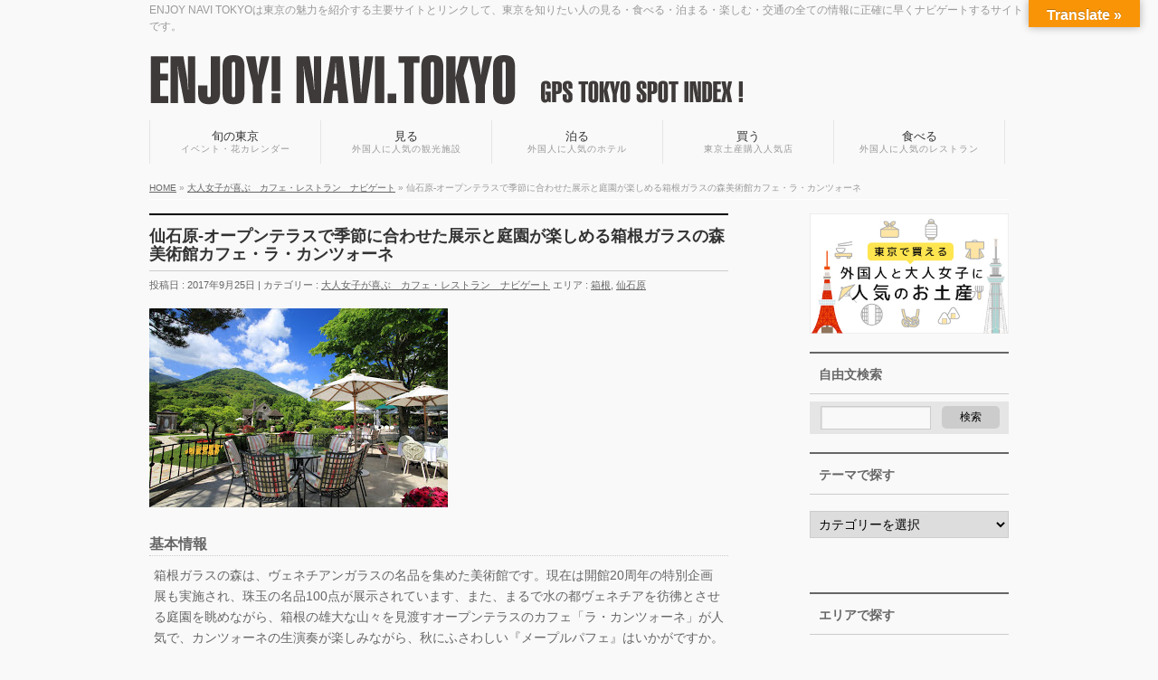

--- FILE ---
content_type: text/html; charset=UTF-8
request_url: https://enjoynavi.tokyo/%E4%BB%99%E7%9F%B3%E5%8E%9F-%E3%82%AA%E3%83%BC%E3%83%97%E3%83%B3%E3%83%86%E3%83%A9%E3%82%B9%E3%81%A7%E5%AD%A3%E7%AF%80%E3%81%AB%E5%90%88%E3%82%8F%E3%81%9B%E3%81%9F%E5%B1%95%E7%A4%BA%E3%81%A8%E5%BA%AD/
body_size: 26859
content:
<!DOCTYPE html>
<html lang="ja">
<head>
<!--[if IE]>
<meta http-equiv="X-UA-Compatible" content="IE=Edge">
<![endif]-->
<meta name='robots' content='noindex,follow'>
<meta charset="UTF-8">
<meta id="viewport" name="viewport" content="width=device-width, initial-scale=1">
<meta name="description" content="ENJOY NAVI TOKYOは東京の魅力を紹介する主要サイトとリンクして、東京を知りたい人の見る・食べる・泊まる・楽しむ・交通の全ての情報に正確に早くナビゲートするサイトです。">
<title>ENJOY NAVI TOKYO</title>
<link rel='stylesheet' href='https://enjoynavi.tokyo/wp-content/themes/enjoynavitokyo/common/css/common.css' type='text/css' media='all'>
<link rel='stylesheet' href='http://maxcdn.bootstrapcdn.com/font-awesome/4.3.0/css/font-awesome.min.css?ver=4.3.1' type='text/css' media='all'>
<link rel='stylesheet' href='http://fonts.googleapis.com/css?family=Droid+Sans%3A700%7CLato%3A900%7CAnton&#038;ver=4.3.1' type='text/css' media='all'>
<!--[if lte IE 8]>
<link rel="stylesheet" type="text/css" media="all" href="https://enjoynavi.tokyo/wp-content/themes/enjoynavitokyo/common/css/ie8.css">
<![endif]-->
<meta property="og:site_name" content="ENJOY NAVI TOKYO">
<meta property="og:url" content="">
<meta property="fb:app_id" content="">
<meta property="og:type" content="website">
<meta property="og:image" content="">
<meta property="og:title" content="ENJOY NAVI TOKYO">
<meta property="og:description" content="ENJOY NAVI TOKYOは東京の魅力を紹介する主要サイトとリンクして、東京を知りたい人の見る・食べる・泊まる・楽しむ・交通の全ての情報に正確に早くナビゲートするサイトです。">
<meta name='robots' content='max-image-preview:large' />
<link rel='dns-prefetch' href='//translate.google.com' />
<link rel='dns-prefetch' href='//s.w.org' />
<link rel="alternate" type="application/rss+xml" title="エンジョイ東京ナビ &raquo; 仙石原-オープンテラスで季節に合わせた展示と庭園が楽しめる箱根ガラスの森美術館カフェ・ラ・カンツォーネ のコメントのフィード" href="https://enjoynavi.tokyo/%e4%bb%99%e7%9f%b3%e5%8e%9f-%e3%82%aa%e3%83%bc%e3%83%97%e3%83%b3%e3%83%86%e3%83%a9%e3%82%b9%e3%81%a7%e5%ad%a3%e7%af%80%e3%81%ab%e5%90%88%e3%82%8f%e3%81%9b%e3%81%9f%e5%b1%95%e7%a4%ba%e3%81%a8%e5%ba%ad/feed/" />
		<!-- This site uses the Google Analytics by ExactMetrics plugin v6.7.0 - Using Analytics tracking - https://www.exactmetrics.com/ -->
							<script src="//www.googletagmanager.com/gtag/js?id=UA-71197326-1"  type="text/javascript" data-cfasync="false"></script>
			<script type="text/javascript" data-cfasync="false">
				var em_version = '6.7.0';
				var em_track_user = true;
				var em_no_track_reason = '';
				
								var disableStr = 'ga-disable-UA-71197326-1';

				/* Function to detect opted out users */
				function __gtagTrackerIsOptedOut() {
					return document.cookie.indexOf( disableStr + '=true' ) > - 1;
				}

				/* Disable tracking if the opt-out cookie exists. */
				if ( __gtagTrackerIsOptedOut() ) {
					window[disableStr] = true;
				}

				/* Opt-out function */
				function __gtagTrackerOptout() {
					document.cookie = disableStr + '=true; expires=Thu, 31 Dec 2099 23:59:59 UTC; path=/';
					window[disableStr] = true;
				}

				if ( 'undefined' === typeof gaOptout ) {
					function gaOptout() {
						__gtagTrackerOptout();
					}
				}
								window.dataLayer = window.dataLayer || [];
				if ( em_track_user ) {
					function __gtagTracker() {dataLayer.push( arguments );}
					__gtagTracker( 'js', new Date() );
					__gtagTracker( 'set', {
						'developer_id.dNDMyYj' : true,
						                    });
					__gtagTracker( 'config', 'UA-71197326-1', {
						forceSSL:true,					} );
										window.gtag = __gtagTracker;										(
						function () {
							/* https://developers.google.com/analytics/devguides/collection/analyticsjs/ */
							/* ga and __gaTracker compatibility shim. */
							var noopfn = function () {
								return null;
							};
							var newtracker = function () {
								return new Tracker();
							};
							var Tracker = function () {
								return null;
							};
							var p = Tracker.prototype;
							p.get = noopfn;
							p.set = noopfn;
							p.send = function (){
								var args = Array.prototype.slice.call(arguments);
								args.unshift( 'send' );
								__gaTracker.apply(null, args);
							};
							var __gaTracker = function () {
								var len = arguments.length;
								if ( len === 0 ) {
									return;
								}
								var f = arguments[len - 1];
								if ( typeof f !== 'object' || f === null || typeof f.hitCallback !== 'function' ) {
									if ( 'send' === arguments[0] ) {
										var hitConverted, hitObject = false, action;
										if ( 'event' === arguments[1] ) {
											if ( 'undefined' !== typeof arguments[3] ) {
												hitObject = {
													'eventAction': arguments[3],
													'eventCategory': arguments[2],
													'eventLabel': arguments[4],
													'value': arguments[5] ? arguments[5] : 1,
												}
											}
										}
										if ( typeof arguments[2] === 'object' ) {
											hitObject = arguments[2];
										}
										if ( typeof arguments[5] === 'object' ) {
											Object.assign( hitObject, arguments[5] );
										}
										if ( 'undefined' !== typeof (
											arguments[1].hitType
										) ) {
											hitObject = arguments[1];
										}
										if ( hitObject ) {
											action = 'timing' === arguments[1].hitType ? 'timing_complete' : hitObject.eventAction;
											hitConverted = mapArgs( hitObject );
											__gtagTracker( 'event', action, hitConverted );
										}
									}
									return;
								}

								function mapArgs( args ) {
									var gaKey, hit = {};
									var gaMap = {
										'eventCategory': 'event_category',
										'eventAction': 'event_action',
										'eventLabel': 'event_label',
										'eventValue': 'event_value',
										'nonInteraction': 'non_interaction',
										'timingCategory': 'event_category',
										'timingVar': 'name',
										'timingValue': 'value',
										'timingLabel': 'event_label',
									};
									for ( gaKey in gaMap ) {
										if ( 'undefined' !== typeof args[gaKey] ) {
											hit[gaMap[gaKey]] = args[gaKey];
										}
									}
									return hit;
								}

								try {
									f.hitCallback();
								} catch ( ex ) {
								}
							};
							__gaTracker.create = newtracker;
							__gaTracker.getByName = newtracker;
							__gaTracker.getAll = function () {
								return [];
							};
							__gaTracker.remove = noopfn;
							__gaTracker.loaded = true;
							window['__gaTracker'] = __gaTracker;
						}
					)();
									} else {
										console.log( "" );
					( function () {
							function __gtagTracker() {
								return null;
							}
							window['__gtagTracker'] = __gtagTracker;
							window['gtag'] = __gtagTracker;
					} )();
									}
			</script>
				<!-- / Google Analytics by ExactMetrics -->
		<script type="text/javascript">
window._wpemojiSettings = {"baseUrl":"https:\/\/s.w.org\/images\/core\/emoji\/14.0.0\/72x72\/","ext":".png","svgUrl":"https:\/\/s.w.org\/images\/core\/emoji\/14.0.0\/svg\/","svgExt":".svg","source":{"concatemoji":"https:\/\/enjoynavi.tokyo\/wp-includes\/js\/wp-emoji-release.min.js"}};
/*! This file is auto-generated */
!function(e,a,t){var n,r,o,i=a.createElement("canvas"),p=i.getContext&&i.getContext("2d");function s(e,t){var a=String.fromCharCode,e=(p.clearRect(0,0,i.width,i.height),p.fillText(a.apply(this,e),0,0),i.toDataURL());return p.clearRect(0,0,i.width,i.height),p.fillText(a.apply(this,t),0,0),e===i.toDataURL()}function c(e){var t=a.createElement("script");t.src=e,t.defer=t.type="text/javascript",a.getElementsByTagName("head")[0].appendChild(t)}for(o=Array("flag","emoji"),t.supports={everything:!0,everythingExceptFlag:!0},r=0;r<o.length;r++)t.supports[o[r]]=function(e){if(!p||!p.fillText)return!1;switch(p.textBaseline="top",p.font="600 32px Arial",e){case"flag":return s([127987,65039,8205,9895,65039],[127987,65039,8203,9895,65039])?!1:!s([55356,56826,55356,56819],[55356,56826,8203,55356,56819])&&!s([55356,57332,56128,56423,56128,56418,56128,56421,56128,56430,56128,56423,56128,56447],[55356,57332,8203,56128,56423,8203,56128,56418,8203,56128,56421,8203,56128,56430,8203,56128,56423,8203,56128,56447]);case"emoji":return!s([129777,127995,8205,129778,127999],[129777,127995,8203,129778,127999])}return!1}(o[r]),t.supports.everything=t.supports.everything&&t.supports[o[r]],"flag"!==o[r]&&(t.supports.everythingExceptFlag=t.supports.everythingExceptFlag&&t.supports[o[r]]);t.supports.everythingExceptFlag=t.supports.everythingExceptFlag&&!t.supports.flag,t.DOMReady=!1,t.readyCallback=function(){t.DOMReady=!0},t.supports.everything||(n=function(){t.readyCallback()},a.addEventListener?(a.addEventListener("DOMContentLoaded",n,!1),e.addEventListener("load",n,!1)):(e.attachEvent("onload",n),a.attachEvent("onreadystatechange",function(){"complete"===a.readyState&&t.readyCallback()})),(e=t.source||{}).concatemoji?c(e.concatemoji):e.wpemoji&&e.twemoji&&(c(e.twemoji),c(e.wpemoji)))}(window,document,window._wpemojiSettings);
</script>
<style type="text/css">
img.wp-smiley,
img.emoji {
	display: inline !important;
	border: none !important;
	box-shadow: none !important;
	height: 1em !important;
	width: 1em !important;
	margin: 0 0.07em !important;
	vertical-align: -0.1em !important;
	background: none !important;
	padding: 0 !important;
}
</style>
	<link rel='stylesheet' id='wp-block-library-css'  href='https://enjoynavi.tokyo/wp-includes/css/dist/block-library/style.min.css' type='text/css' media='all' />
<style id='global-styles-inline-css' type='text/css'>
body{--wp--preset--color--black: #000000;--wp--preset--color--cyan-bluish-gray: #abb8c3;--wp--preset--color--white: #ffffff;--wp--preset--color--pale-pink: #f78da7;--wp--preset--color--vivid-red: #cf2e2e;--wp--preset--color--luminous-vivid-orange: #ff6900;--wp--preset--color--luminous-vivid-amber: #fcb900;--wp--preset--color--light-green-cyan: #7bdcb5;--wp--preset--color--vivid-green-cyan: #00d084;--wp--preset--color--pale-cyan-blue: #8ed1fc;--wp--preset--color--vivid-cyan-blue: #0693e3;--wp--preset--color--vivid-purple: #9b51e0;--wp--preset--gradient--vivid-cyan-blue-to-vivid-purple: linear-gradient(135deg,rgba(6,147,227,1) 0%,rgb(155,81,224) 100%);--wp--preset--gradient--light-green-cyan-to-vivid-green-cyan: linear-gradient(135deg,rgb(122,220,180) 0%,rgb(0,208,130) 100%);--wp--preset--gradient--luminous-vivid-amber-to-luminous-vivid-orange: linear-gradient(135deg,rgba(252,185,0,1) 0%,rgba(255,105,0,1) 100%);--wp--preset--gradient--luminous-vivid-orange-to-vivid-red: linear-gradient(135deg,rgba(255,105,0,1) 0%,rgb(207,46,46) 100%);--wp--preset--gradient--very-light-gray-to-cyan-bluish-gray: linear-gradient(135deg,rgb(238,238,238) 0%,rgb(169,184,195) 100%);--wp--preset--gradient--cool-to-warm-spectrum: linear-gradient(135deg,rgb(74,234,220) 0%,rgb(151,120,209) 20%,rgb(207,42,186) 40%,rgb(238,44,130) 60%,rgb(251,105,98) 80%,rgb(254,248,76) 100%);--wp--preset--gradient--blush-light-purple: linear-gradient(135deg,rgb(255,206,236) 0%,rgb(152,150,240) 100%);--wp--preset--gradient--blush-bordeaux: linear-gradient(135deg,rgb(254,205,165) 0%,rgb(254,45,45) 50%,rgb(107,0,62) 100%);--wp--preset--gradient--luminous-dusk: linear-gradient(135deg,rgb(255,203,112) 0%,rgb(199,81,192) 50%,rgb(65,88,208) 100%);--wp--preset--gradient--pale-ocean: linear-gradient(135deg,rgb(255,245,203) 0%,rgb(182,227,212) 50%,rgb(51,167,181) 100%);--wp--preset--gradient--electric-grass: linear-gradient(135deg,rgb(202,248,128) 0%,rgb(113,206,126) 100%);--wp--preset--gradient--midnight: linear-gradient(135deg,rgb(2,3,129) 0%,rgb(40,116,252) 100%);--wp--preset--duotone--dark-grayscale: url('#wp-duotone-dark-grayscale');--wp--preset--duotone--grayscale: url('#wp-duotone-grayscale');--wp--preset--duotone--purple-yellow: url('#wp-duotone-purple-yellow');--wp--preset--duotone--blue-red: url('#wp-duotone-blue-red');--wp--preset--duotone--midnight: url('#wp-duotone-midnight');--wp--preset--duotone--magenta-yellow: url('#wp-duotone-magenta-yellow');--wp--preset--duotone--purple-green: url('#wp-duotone-purple-green');--wp--preset--duotone--blue-orange: url('#wp-duotone-blue-orange');--wp--preset--font-size--small: 13px;--wp--preset--font-size--medium: 20px;--wp--preset--font-size--large: 36px;--wp--preset--font-size--x-large: 42px;}.has-black-color{color: var(--wp--preset--color--black) !important;}.has-cyan-bluish-gray-color{color: var(--wp--preset--color--cyan-bluish-gray) !important;}.has-white-color{color: var(--wp--preset--color--white) !important;}.has-pale-pink-color{color: var(--wp--preset--color--pale-pink) !important;}.has-vivid-red-color{color: var(--wp--preset--color--vivid-red) !important;}.has-luminous-vivid-orange-color{color: var(--wp--preset--color--luminous-vivid-orange) !important;}.has-luminous-vivid-amber-color{color: var(--wp--preset--color--luminous-vivid-amber) !important;}.has-light-green-cyan-color{color: var(--wp--preset--color--light-green-cyan) !important;}.has-vivid-green-cyan-color{color: var(--wp--preset--color--vivid-green-cyan) !important;}.has-pale-cyan-blue-color{color: var(--wp--preset--color--pale-cyan-blue) !important;}.has-vivid-cyan-blue-color{color: var(--wp--preset--color--vivid-cyan-blue) !important;}.has-vivid-purple-color{color: var(--wp--preset--color--vivid-purple) !important;}.has-black-background-color{background-color: var(--wp--preset--color--black) !important;}.has-cyan-bluish-gray-background-color{background-color: var(--wp--preset--color--cyan-bluish-gray) !important;}.has-white-background-color{background-color: var(--wp--preset--color--white) !important;}.has-pale-pink-background-color{background-color: var(--wp--preset--color--pale-pink) !important;}.has-vivid-red-background-color{background-color: var(--wp--preset--color--vivid-red) !important;}.has-luminous-vivid-orange-background-color{background-color: var(--wp--preset--color--luminous-vivid-orange) !important;}.has-luminous-vivid-amber-background-color{background-color: var(--wp--preset--color--luminous-vivid-amber) !important;}.has-light-green-cyan-background-color{background-color: var(--wp--preset--color--light-green-cyan) !important;}.has-vivid-green-cyan-background-color{background-color: var(--wp--preset--color--vivid-green-cyan) !important;}.has-pale-cyan-blue-background-color{background-color: var(--wp--preset--color--pale-cyan-blue) !important;}.has-vivid-cyan-blue-background-color{background-color: var(--wp--preset--color--vivid-cyan-blue) !important;}.has-vivid-purple-background-color{background-color: var(--wp--preset--color--vivid-purple) !important;}.has-black-border-color{border-color: var(--wp--preset--color--black) !important;}.has-cyan-bluish-gray-border-color{border-color: var(--wp--preset--color--cyan-bluish-gray) !important;}.has-white-border-color{border-color: var(--wp--preset--color--white) !important;}.has-pale-pink-border-color{border-color: var(--wp--preset--color--pale-pink) !important;}.has-vivid-red-border-color{border-color: var(--wp--preset--color--vivid-red) !important;}.has-luminous-vivid-orange-border-color{border-color: var(--wp--preset--color--luminous-vivid-orange) !important;}.has-luminous-vivid-amber-border-color{border-color: var(--wp--preset--color--luminous-vivid-amber) !important;}.has-light-green-cyan-border-color{border-color: var(--wp--preset--color--light-green-cyan) !important;}.has-vivid-green-cyan-border-color{border-color: var(--wp--preset--color--vivid-green-cyan) !important;}.has-pale-cyan-blue-border-color{border-color: var(--wp--preset--color--pale-cyan-blue) !important;}.has-vivid-cyan-blue-border-color{border-color: var(--wp--preset--color--vivid-cyan-blue) !important;}.has-vivid-purple-border-color{border-color: var(--wp--preset--color--vivid-purple) !important;}.has-vivid-cyan-blue-to-vivid-purple-gradient-background{background: var(--wp--preset--gradient--vivid-cyan-blue-to-vivid-purple) !important;}.has-light-green-cyan-to-vivid-green-cyan-gradient-background{background: var(--wp--preset--gradient--light-green-cyan-to-vivid-green-cyan) !important;}.has-luminous-vivid-amber-to-luminous-vivid-orange-gradient-background{background: var(--wp--preset--gradient--luminous-vivid-amber-to-luminous-vivid-orange) !important;}.has-luminous-vivid-orange-to-vivid-red-gradient-background{background: var(--wp--preset--gradient--luminous-vivid-orange-to-vivid-red) !important;}.has-very-light-gray-to-cyan-bluish-gray-gradient-background{background: var(--wp--preset--gradient--very-light-gray-to-cyan-bluish-gray) !important;}.has-cool-to-warm-spectrum-gradient-background{background: var(--wp--preset--gradient--cool-to-warm-spectrum) !important;}.has-blush-light-purple-gradient-background{background: var(--wp--preset--gradient--blush-light-purple) !important;}.has-blush-bordeaux-gradient-background{background: var(--wp--preset--gradient--blush-bordeaux) !important;}.has-luminous-dusk-gradient-background{background: var(--wp--preset--gradient--luminous-dusk) !important;}.has-pale-ocean-gradient-background{background: var(--wp--preset--gradient--pale-ocean) !important;}.has-electric-grass-gradient-background{background: var(--wp--preset--gradient--electric-grass) !important;}.has-midnight-gradient-background{background: var(--wp--preset--gradient--midnight) !important;}.has-small-font-size{font-size: var(--wp--preset--font-size--small) !important;}.has-medium-font-size{font-size: var(--wp--preset--font-size--medium) !important;}.has-large-font-size{font-size: var(--wp--preset--font-size--large) !important;}.has-x-large-font-size{font-size: var(--wp--preset--font-size--x-large) !important;}
</style>
<link rel='stylesheet' id='biz-vektor-grid-unit-css-css'  href='https://enjoynavi.tokyo/wp-content/plugins/biz-vektor-grid-unit/inc/style.css' type='text/css' media='all' />
<link rel='stylesheet' id='contact-form-7-css'  href='https://enjoynavi.tokyo/wp-content/plugins/contact-form-7/includes/css/styles.css' type='text/css' media='all' />
<link rel='stylesheet' id='google-language-translator-css'  href='https://enjoynavi.tokyo/wp-content/plugins/google-language-translator/css/style.css' type='text/css' media='' />
<link rel='stylesheet' id='glt-toolbar-styles-css'  href='https://enjoynavi.tokyo/wp-content/plugins/google-language-translator/css/toolbar.css' type='text/css' media='' />
<link rel='stylesheet' id='wp-pagenavi-css'  href='https://enjoynavi.tokyo/wp-content/plugins/wp-pagenavi/pagenavi-css.css' type='text/css' media='all' />
<link rel='stylesheet' id='tablepress-default-css'  href='https://enjoynavi.tokyo/wp-content/plugins/tablepress/css/default.min.css' type='text/css' media='all' />
<script type='text/javascript' id='exactmetrics-frontend-script-js-extra'>
/* <![CDATA[ */
var exactmetrics_frontend = {"js_events_tracking":"true","download_extensions":"zip,mp3,mpeg,pdf,docx,pptx,xlsx,rar","inbound_paths":"[{\"path\":\"\\\/go\\\/\",\"label\":\"affiliate\"},{\"path\":\"\\\/recommend\\\/\",\"label\":\"affiliate\"}]","home_url":"https:\/\/enjoynavi.tokyo","hash_tracking":"false","ua":"UA-71197326-1"};
/* ]]> */
</script>
<script type='text/javascript' src='https://enjoynavi.tokyo/wp-content/plugins/google-analytics-dashboard-for-wp/assets/js/frontend-gtag.min.js' id='exactmetrics-frontend-script-js'></script>
<script type='text/javascript' src='https://enjoynavi.tokyo/wp-includes/js/jquery/jquery.min.js' id='jquery-core-js'></script>
<script type='text/javascript' src='https://enjoynavi.tokyo/wp-includes/js/jquery/jquery-migrate.min.js' id='jquery-migrate-js'></script>
<link rel="https://api.w.org/" href="https://enjoynavi.tokyo/wp-json/" /><link rel="alternate" type="application/json" href="https://enjoynavi.tokyo/wp-json/wp/v2/posts/3261" /><link rel="EditURI" type="application/rsd+xml" title="RSD" href="https://enjoynavi.tokyo/xmlrpc.php?rsd" />
<link rel="wlwmanifest" type="application/wlwmanifest+xml" href="https://enjoynavi.tokyo/wp-includes/wlwmanifest.xml" /> 
<meta name="generator" content="WordPress 6.0.11" />
<link rel="canonical" href="https://enjoynavi.tokyo/%e4%bb%99%e7%9f%b3%e5%8e%9f-%e3%82%aa%e3%83%bc%e3%83%97%e3%83%b3%e3%83%86%e3%83%a9%e3%82%b9%e3%81%a7%e5%ad%a3%e7%af%80%e3%81%ab%e5%90%88%e3%82%8f%e3%81%9b%e3%81%9f%e5%b1%95%e7%a4%ba%e3%81%a8%e5%ba%ad/" />
<link rel='shortlink' href='https://enjoynavi.tokyo/?p=3261' />
<link rel="alternate" type="application/json+oembed" href="https://enjoynavi.tokyo/wp-json/oembed/1.0/embed?url=https%3A%2F%2Fenjoynavi.tokyo%2F%25e4%25bb%2599%25e7%259f%25b3%25e5%258e%259f-%25e3%2582%25aa%25e3%2583%25bc%25e3%2583%2597%25e3%2583%25b3%25e3%2583%2586%25e3%2583%25a9%25e3%2582%25b9%25e3%2581%25a7%25e5%25ad%25a3%25e7%25af%2580%25e3%2581%25ab%25e5%2590%2588%25e3%2582%258f%25e3%2581%259b%25e3%2581%259f%25e5%25b1%2595%25e7%25a4%25ba%25e3%2581%25a8%25e5%25ba%25ad%2F" />
<link rel="alternate" type="text/xml+oembed" href="https://enjoynavi.tokyo/wp-json/oembed/1.0/embed?url=https%3A%2F%2Fenjoynavi.tokyo%2F%25e4%25bb%2599%25e7%259f%25b3%25e5%258e%259f-%25e3%2582%25aa%25e3%2583%25bc%25e3%2583%2597%25e3%2583%25b3%25e3%2583%2586%25e3%2583%25a9%25e3%2582%25b9%25e3%2581%25a7%25e5%25ad%25a3%25e7%25af%2580%25e3%2581%25ab%25e5%2590%2588%25e3%2582%258f%25e3%2581%259b%25e3%2581%259f%25e5%25b1%2595%25e7%25a4%25ba%25e3%2581%25a8%25e5%25ba%25ad%2F&#038;format=xml" />
<style type="text/css">#google_language_translator { width:auto !important; }.goog-tooltip {display: none !important;}.goog-tooltip:hover {display: none !important;}.goog-text-highlight {background-color: transparent !important; border: none !important; box-shadow: none !important;}#google_language_translator { display:none; }#google_language_translator select.goog-te-combo { color:#32373c; }#flags { display:none; }#google_language_translator {color: transparent;}body { top:0px !important; }#glt-translate-trigger { bottom:auto; top:0; }.tool-container.tool-top { top:50px !important; bottom:auto !important; }.tool-container.tool-top .arrow { border-color:transparent transparent #d0cbcb; top:-14px; }#glt-translate-trigger > span { color:#ffffff; }#glt-translate-trigger { background:#f89406; }.goog-te-gadget .goog-te-combo { width:100%; }</style>
<!-- [ LinkSwitch ] -->
<script type="text/javascript" language="javascript">
    var vc_pid = "887128584";
</script><script type="text/javascript" src="//aml.valuecommerce.com/vcdal.js" async></script>
</head>

<body class="post-template-default single single-post postid-3261 single-format-standard">

<div id="fb-root"></div>

<div id="wrap">

<!-- [ #headerTop ] -->
<div id="headerTop">
<div class="innerBox">
<div id="site-description">ENJOY NAVI TOKYOは東京の魅力を紹介する主要サイトとリンクして、東京を知りたい人の見る・食べる・泊まる・楽しむ・交通の全ての情報に正確に早くナビゲートするサイトです。</div>
</div>
</div><!-- [ /#headerTop ] -->

<!-- [ #header ] -->
<div id="header">
<div id="headerInner" class="innerBox">
<!-- [ #headLogo ] -->
<h1 id="site-title">
<a href="https://enjoynavi.tokyo/" title="ENJOY NAVI TOKYO" rel="home">
<img src="https://enjoynavi.tokyo/wp-content/themes/enjoynavitokyo/img/common/logo.png" alt="ENJOY NAVI TOKYO"></a>
</h1>
<div id="flags_wrap">
<div id="google_language_translator" class="default-language-ja"></div><!--
<a href="/en/">[English]</a>
-->
</div>
<!-- [ /#headLogo ] -->

<!-- [ #headContact ] -->
<!-- [ /#headContact ] -->

</div>
<!-- #headerInner -->
</div>
<!-- [ /#header ] -->
<script type="text/javascript">
	  window._pt_lt = new Date().getTime();
	  window._pt_sp_2 = [];
	  _pt_sp_2.push('setAccount,172c0b40');
	  var _protocol = (("https:" == document.location.protocol) ? " https://" : " http://");
	  (function() {
		var atag = document.createElement('script'); atag.type = 'text/javascript'; atag.async = true;
		atag.src = _protocol + 'js.ptengine.jp/pta.js';
		var stag = document.createElement('script'); stag.type = 'text/javascript'; stag.async = true;
		stag.src = _protocol + 'js.ptengine.jp/pts.js';
		var s = document.getElementsByTagName('script')[0]; 
		s.parentNode.insertBefore(atag, s);s.parentNode.insertBefore(stag, s);
	  })();
</script>
<!-- [ #gMenu ] -->
<div id="gMenu" class="itemClose" onclick="showHide('gMenu');">
<div id="gMenuInner" class="innerBox">
<h3 class="assistive-text"><span>MENU</span></h3>
<div class="skip-link screen-reader-text">
	<a href="#content" title="メニューを飛ばす">メニューを飛ばす</a>
</div>
<div class="menu-global_navi-container">
<ul id="menu-global_navi" class="menu"><li id="menu-item-166" class="menu-item menu-item-type-taxonomy menu-item-object-category menu-item-166"><a href="https://enjoynavi.tokyo/category/%e6%97%ac/">旬の東京<span>イベント・花カレンダー</span></a></li>
<li id="menu-item-670" class="menu-item menu-item-type-taxonomy menu-item-object-category menu-item-670"><a href="https://enjoynavi.tokyo/category/%e8%a6%8b%e3%82%8b/">見る<span>外国人に人気の観光施設</span></a></li>
<li id="menu-item-167" class="menu-item menu-item-type-taxonomy menu-item-object-category menu-item-167"><a href="https://enjoynavi.tokyo/category/%e5%ae%bf%e6%b3%8a%e6%96%bd%e8%a8%ad/">泊る<span>外国人に人気のホテル</span></a></li>
<li id="menu-item-218" class="menu-item menu-item-type-taxonomy menu-item-object-category menu-item-218"><a href="https://enjoynavi.tokyo/category/%e3%81%bf%e3%82%84%e3%81%92%e5%ba%97/">買う<span>東京土産購入人気店</span></a></li>
<li id="menu-item-669" class="psample3 menu-item menu-item-type-taxonomy menu-item-object-category menu-item-669"><a href="https://enjoynavi.tokyo/category/%e9%a3%9f%e3%81%b9%e3%82%8b/">食べる<span>外国人に人気のレストラン</span></a></li>
</ul></div>
</div><!-- [ /#gMenuInner ] -->
</div>
<!-- [ /#gMenu ] -->
<!-- [ #panList ] -->
<div id="panList">
<div id="panListInner" class="innerBox">
  <!-- Breadcrumb NavXT 6.6.0 -->
<span typeof="v:Breadcrumb"><a rel="v:url" property="v:title" title="Go to エンジョイ東京ナビ." href="https://enjoynavi.tokyo" class="home">HOME</a></span> »  <span typeof="v:Breadcrumb"><a rel="v:url" property="v:title" title="Go to the 大人女子が喜ぶ　カフェ・レストラン　ナビゲート category archives." href="https://enjoynavi.tokyo/category/%e5%a4%a7%e4%ba%ba%e5%a5%b3%e5%ad%90%e3%81%8c%e5%96%9c%e3%81%b6%e3%80%80%e3%82%ab%e3%83%95%e3%82%a7%e3%83%bb%e3%83%ac%e3%82%b9%e3%83%88%e3%83%a9%e3%83%b3%e3%80%80%e3%83%8a%e3%83%93%e3%82%b2%e3%83%bc/" class="taxonomy category">大人女子が喜ぶ　カフェ・レストラン　ナビゲート</a></span> »  <span typeof="v:Breadcrumb"><span property="v:title">仙石原-オープンテラスで季節に合わせた展示と庭園が楽しめる箱根ガラスの森美術館カフェ・ラ・カンツォーネ</span></span></div>
<!-- [ /#panList ] -->
</div>

<div id="main">
<!-- [ #container ] -->
<div id="container" class="innerBox">
	<!-- [ #content ] -->
	<div id="content" class="content">
	
<!-- [ #post- ] -->
<div class="post">
	<h1 class="entryPostTitle entry-title">仙石原-オープンテラスで季節に合わせた展示と庭園が楽しめる箱根ガラスの森美術館カフェ・ラ・カンツォーネ</h1>
	<div class="entry-meta">
		<span class="published">投稿日 : 2017年9月25日</span>
		<span class="tags entry-meta-items">カテゴリー :  <a href="https://enjoynavi.tokyo/category/%e5%a4%a7%e4%ba%ba%e5%a5%b3%e5%ad%90%e3%81%8c%e5%96%9c%e3%81%b6%e3%80%80%e3%82%ab%e3%83%95%e3%82%a7%e3%83%bb%e3%83%ac%e3%82%b9%e3%83%88%e3%83%a9%e3%83%b3%e3%80%80%e3%83%8a%e3%83%93%e3%82%b2%e3%83%bc/" rel="category tag">大人女子が喜ぶ　カフェ・レストラン　ナビゲート</a> エリア :  <a href="https://enjoynavi.tokyo/tag/%e7%ae%b1%e6%a0%b9/" rel="tag">箱根</a>, <a href="https://enjoynavi.tokyo/tag/%e4%bb%99%e7%9f%b3%e5%8e%9f/" rel="tag">仙石原</a></span>
	</div>
	<!-- .entry-meta -->
	<div class="entry-content post-content">
	
		<img width="330" height="220" src="https://enjoynavi.tokyo/wp-content/uploads/2016/11/929cbbdaea2e3a05ac9e5d8041dd2729.jpg" class="attachment-large size-large wp-post-image" alt="" srcset="https://enjoynavi.tokyo/wp-content/uploads/2016/11/929cbbdaea2e3a05ac9e5d8041dd2729.jpg 330w, https://enjoynavi.tokyo/wp-content/uploads/2016/11/929cbbdaea2e3a05ac9e5d8041dd2729-300x200.jpg 300w" sizes="(max-width: 330px) 100vw, 330px" />		<h4>基本情報</h4>
		<p>箱根ガラスの森は、ヴェネチアンガラスの名品を集めた美術館です。現在は開館20周年の特別企画展も実施され、珠玉の名品100点が展示されています、また、まるで水の都ヴェネチアを彷彿とさせる庭園を眺めながら、箱根の雄大な山々を見渡すオープンテラスのカフェ「ラ・カンツォーネ」が人気で、カンツォーネの生演奏が楽しみながら、秋にふさわしい『メープルパフェ』はいかがですか。</p>
		
				<h4>スポット情報</h4>
		<p><p>・スポット名: 箱根ガラスの森</p>
<p>・アクセス目安: 小田原駅から箱根登山バス「箱根ガラスの森」下車で約40分</p>
<p>・ランドマークポイントからのアクセス時間:JR東京駅より約1時間20分、JR新宿駅より約1時間40分</p>
<p>・営業時間</p>
<p>9:00AM～17:30年中無休</p>
<p>・入館料</p>
<p>大人　1500円</p>
<p>・おすすめメニュー</p>
<p>フルーツティー　2200円</p>
<p>メープルパフェ　650円</p>
<p>&nbsp;</p>
<p>※詳細HPをご覧ください。</p>
<p><a href="http://www.ciao3.com/restaurant/index.htm">http://www.ciao3.com/restaurant/index.htm</a></p>
<p>&nbsp;</p>
<p>&lt;スポット情報&gt;</p>
<p>日本語・English-箱根ガラスの森美術館・Hakone Glass Forest Museum</p>
<p><u>http://www.ciao3.com/top.htm</u></p>
</p>
				
				<h4>周辺情報</h4>
				
		<p>日本語・English 箱根全山観光協会・Hakone Tourist Association　<a href="http://www.hakone.or.jp/">http://www.hakone.or.jp/</a></p>
						
				<h4>写真情報</h4>
						<p>写真提供:公益社団法人 神奈川県観光協会<br>				</p>
	</div><!-- .entry-content -->
<div id="nav-below" class="navigation">
	<div class="nav-previous">← <a href="https://enjoynavi.tokyo/%e5%bc%b7%e7%be%85-%e7%a9%ba%e3%81%a8%e5%a4%aa%e9%99%bd%e3%82%92%e6%84%9f%e3%81%98%e3%82%8b%e3%81%93%e3%81%a8%e3%81%ae%e3%81%a7%e3%81%8d%e3%82%8b%e3%82%aa%e3%83%bc%e3%83%97%e3%83%b3%e3%82%a8%e3%82%a2/" rel="prev">強羅-空と太陽を感じることのできるオープンエアミュージアムならではのカフェ- The Hakone Open-Air Museum Café</a></div>	<div class="nav-next"><a href="https://enjoynavi.tokyo/%e8%8a%a6%e3%83%8e%e6%b9%96-%e8%b6%b3%e6%b9%af%e3%82%92%e6%a5%bd%e3%81%97%e3%81%bf%e3%81%aa%e3%81%8c%e3%82%89%e8%8a%a6%e3%83%8e%e6%b9%96%e3%81%ae%e7%b5%b6%e6%99%af%e3%81%a8%e3%83%91%e3%83%b3%e3%82%84/" rel="next">緊急　熱海・箱根応援特集!芦ノ湖-足湯を楽しみながら芦ノ湖の絶景とパンやカフェが楽しめる-箱根Bakery &#038; Table</a> →</div></div><!-- #nav-below -->
</div>
<!-- [ /#post- ] -->

		</div>
	<!-- [ /#content ] -->

	<!-- [ #sideTower ] -->
<div id="sideTower" class="sideTower">
<div class="sideWidget"><p><a href="/souvenir10/"><img src="/wp-content/uploads/2022/12/bn_souvenir02.jpg" alt="外国人と大人女子におすすめの東京土産"></a></p></div><div class="sideWidget"><h3 class="localHead">自由文検索</h3><form role="search" method="get" id="searchform" class="searchform" action="https://enjoynavi.tokyo/">
				<div>
					<label class="screen-reader-text" for="s">検索:</label>
					<input type="text" value="" name="s" id="s" />
					<input type="submit" id="searchsubmit" value="検索" />
				</div>
			</form></div><div class="sideWidget"><h3 class="localHead">テーマで探す</h3><form action="https://enjoynavi.tokyo" method="get"><label class="screen-reader-text" for="cat">テーマで探す</label><select  name='cat' id='cat' class='postform' >
	<option value='-1'>カテゴリーを選択</option>
	<option class="level-0" value="30">Ms.Green_densya</option>
	<option class="level-0" value="13">東京ビジュアライズナビゲート</option>
	<option class="level-0" value="31">Ms.Green_onsen</option>
	<option class="level-0" value="10">旬イベント・花・神社・公園ナビゲート</option>
	<option class="level-0" value="2">日本の心・おもてなしナビゲート</option>
	<option class="level-0" value="32">Ms.Green_Toilet</option>
	<option class="level-0" value="269">アフターコロナ/コロナウィズ　パート1-テイクアウトのあるお店</option>
	<option class="level-0" value="270">アフターコロナ　パート2-フリーフロー・個室・テラス席のあるお店</option>
	<option class="level-0" value="172">大人女子が喜ぶ　カフェ・レストラン　ナビゲート</option>
	<option class="level-0" value="17">和食ナビゲート(B級グルメやスイーツまで)</option>
	<option class="level-0" value="3">東京で人気のお土産スポットへのナビゲート</option>
	<option class="level-0" value="6">日本の文化体験ナビゲート(伝統文化からCool Japanまで)</option>
	<option class="level-0" value="7">東京で一度は泊まりたいホテルへナビゲート</option>
	<option class="level-0" value="4">東京の交通についてナビゲート</option>
	<option class="level-0" value="49">かわいい動物・ペット・ナビゲート</option>
	<option class="level-0" value="8">富士山大好きナビゲート</option>
	<option class="level-0" value="1">未分類</option>
	<option class="level-0" value="9">旬の東京</option>
	<option class="level-0" value="12">泊る</option>
	<option class="level-0" value="15">買う</option>
	<option class="level-0" value="24">食べる</option>
	<option class="level-0" value="25">見る</option>
	<option class="level-0" value="226">最新イベント情報</option>
</select>
</form>
<script type="text/javascript">
/* <![CDATA[ */
(function() {
	var dropdown = document.getElementById( "cat" );
	function onCatChange() {
		if ( dropdown.options[ dropdown.selectedIndex ].value > 0 ) {
			dropdown.parentNode.submit();
		}
	}
	dropdown.onchange = onCatChange;
})();
/* ]]> */
</script>

			</div><div class="sideWidget">			<div class="textwidget"><!--
<div class="sideWidget widget">

<?php $tags = get_tags(); if ( $tags ) : ?>
		<select onchange="document.location.href=this.options[this.selectedIndex].value;">
			<option value="" selected="selected">エリアを選択</option>
<?php foreach ( $tags as $tag ): ?>
			<option value="<?php echo clean_url( get_tag_link( $tag->term_id ) ); ?>"><?php echo wp_specialchars( $tag->name ); ?></option>
<?php endforeach; ?>
		</select>
<?php endif; ?>
</div>
--></div>
		</div><div class="sideWidget"><h3 class="localHead">エリアで探す</h3>			<div class="execphpwidget"><div class="sideWidget widget">
<select onchange="document.location.href=this.options[this.selectedIndex].value;"><option value="" selected="selected">エリアを選択</option><option value="https://enjoynavi.tokyo/tag/%e4%b8%8a%e9%87%8e/">上野</option><option value="https://enjoynavi.tokyo/tag/%e6%b1%a0%e8%a2%8b/">池袋</option><option value="https://enjoynavi.tokyo/tag/%e8%a5%bf%e6%96%b0%e5%ae%bf/">西新宿</option><option value="https://enjoynavi.tokyo/tag/%e6%a0%b9%e6%b4%a5/">根津</option><option value="https://enjoynavi.tokyo/tag/%e4%bb%a3%e3%80%85%e6%9c%a8/">代々木</option><option value="https://enjoynavi.tokyo/tag/%e6%96%b0%e5%ae%bf%e5%be%a1%e8%8b%91/">新宿御苑</option><option value="https://enjoynavi.tokyo/tag/%e6%98%8e%e6%b2%bb%e7%a5%9e%e5%ae%ae%e5%89%8d/">明治神宮前</option><option value="https://enjoynavi.tokyo/tag/%e7%9b%ae%e7%99%bd/">目白</option><option value="https://enjoynavi.tokyo/tag/%e8%99%8e%e3%83%8e%e9%96%80%e3%83%92%e3%83%ab%e3%82%ba/">虎ノ門ヒルズ</option><option value="https://enjoynavi.tokyo/tag/%e7%a5%9e%e7%94%b0%e5%b7%9d/">神田川</option><option value="https://enjoynavi.tokyo/tag/%e6%97%a5%e6%9c%ac%e5%b9%b3/">日本平</option><option value="https://enjoynavi.tokyo/tag/%e3%83%8f%e3%82%a4%e3%83%a9%e3%83%b3%e3%83%89%e3%83%9b%e3%83%86%e3%83%ab/">ハイランドホテル</option><option value="https://enjoynavi.tokyo/tag/%e5%8d%83%e9%a7%84%e3%83%b6%e8%b0%b7%e3%80%80%e3%82%aa%e3%83%aa%e3%83%b3%e3%83%94%e3%83%83%e3%82%af/">千駄ヶ谷　オリンピック</option><option value="https://enjoynavi.tokyo/tag/%e3%83%a9%e3%83%bc%e3%83%a1%e3%83%b3/">ラーメン</option><option value="https://enjoynavi.tokyo/tag/%e9%ac%bc%e6%bb%85%e3%81%ae%e5%88%83/">鬼滅の刃</option><option value="https://enjoynavi.tokyo/tag/%e3%82%b7%e3%83%a3%e3%83%b3%e3%83%91%e3%83%b3%e3%83%95%e3%83%aa%e3%83%bc%e3%83%95%e3%83%ad%e3%83%bc/">シャンパンフリーフロー</option><option value="https://enjoynavi.tokyo/tag/%e3%82%b8%e3%83%96%e3%83%aa/">ジブリ</option><option value="https://enjoynavi.tokyo/tag/%e9%a3%b2%e3%81%bf%e6%94%be%e9%a1%8c/">飲み放題</option><option value="https://enjoynavi.tokyo/tag/%e3%82%ad%e3%83%a3%e3%83%b3%e3%83%97/">キャンプ</option><option value="https://enjoynavi.tokyo/tag/%e5%ba%ad%e5%9c%92%e7%be%8e%e8%a1%93%e9%a4%a8/">庭園美術館</option><option value="https://enjoynavi.tokyo/tag/%e6%9d%b1%e4%ba%ac%e3%83%9f%e3%83%83%e3%83%89%e3%82%bf%e3%82%a6%e3%83%b3/">東京ミッドタウン</option><option value="https://enjoynavi.tokyo/tag/%e7%99%bd%e9%87%91%e6%a8%aa%e4%b8%81/">白金横丁</option><option value="https://enjoynavi.tokyo/tag/%e3%82%a2%e3%82%a6%e3%83%95%e3%82%b0%e3%83%bc%e3%82%b9%e3%82%a4%e3%83%99%e3%83%b3%e3%83%88/">アウフグースイベント</option><option value="https://enjoynavi.tokyo/tag/%e6%98%a5%e3%81%ae%e3%82%a2%e3%83%95%e3%82%bf%e3%83%8c%e3%83%bc%e3%83%b3%e3%83%86%e3%82%a3%e3%83%bc/">春のアフタヌーンティー</option><option value="https://enjoynavi.tokyo/tag/%e3%82%a2%e3%83%bc%e3%83%88%e3%82%a2%e3%82%af%e3%82%a2%e3%83%aa%e3%82%a6%e3%83%a0%e9%8a%80%e5%ba%a7/">アートアクアリウム銀座</option><option value="https://enjoynavi.tokyo/tag/%e4%b8%8d%e5%bf%8d%e6%b1%a0/">不忍池</option><option value="https://enjoynavi.tokyo/tag/%e3%83%9d%e3%82%b1%e3%83%a2%e3%83%b3%e3%83%ab%e3%83%bc%e3%83%a0/">ポケモンルーム</option><option value="https://enjoynavi.tokyo/tag/%e8%aa%bf%e5%b8%83%e3%83%91%e3%83%ab%e3%82%b3/">調布パルコ</option><option value="https://enjoynavi.tokyo/tag/%e5%88%9d%e8%a9%a3%e5%be%8c%e3%81%ab%e7%ab%8b%e3%81%a1%e5%af%84%e3%82%8c%e3%82%8b%e3%82%ab%e3%83%95%e3%82%a7/">初詣後に立ち寄れるカフェ</option><option value="https://enjoynavi.tokyo/tag/%e6%9d%b1%e4%ba%ac%e3%83%89%e3%83%bc%e3%83%a0%e3%82%b7%e3%83%86%e3%82%a3/">東京ドームシティ</option><option value="https://enjoynavi.tokyo/tag/%e7%b5%b6%e6%99%af/">絶景</option><option value="https://enjoynavi.tokyo/tag/%e3%83%8b%e3%83%a5%e3%83%bc%e3%83%a8%e3%83%bc%e3%82%af%e3%83%a9%e3%82%a6%e3%83%b3%e3%82%b8/">ニューヨークラウンジ</option><option value="https://enjoynavi.tokyo/tag/%e3%83%91%e3%83%aa%e3%82%b8%e3%82%a7%e3%83%b3%e3%83%8c%e3%82%a2%e3%83%95%e3%82%bf%e3%83%8c%e3%83%bc%e3%83%b3%e3%83%86%e3%82%a3%e3%83%bc/">パリジェンヌ’アフタヌーンティー</option><option value="https://enjoynavi.tokyo/tag/%e7%b5%b6%e6%99%af%e8%8a%b1%e7%81%ab%e6%97%85/">絶景花火旅</option><option value="https://enjoynavi.tokyo/tag/%e6%b0%b4%e6%97%8f%e9%a4%a8/">水族館</option><option value="https://enjoynavi.tokyo/tag/%e3%82%b9%e3%83%ad%e3%83%88%e3%83%99%e3%83%aa%e3%83%bc%e3%82%a2%e3%83%95%e3%82%bf%e3%83%8c%e3%83%bc%e3%83%b3%e3%83%86%e3%82%a3%e3%83%bc/">スロトベリーアフタヌーンティー</option><option value="https://enjoynavi.tokyo/tag/%e3%83%81%e3%82%a7%e3%83%aa%e3%83%bc%e3%82%a2%e3%83%95%e3%82%bf%e3%83%8c%e3%83%bc%e3%83%b3%e3%83%86%e3%82%a3%e3%83%bc/">チェリーアフタヌーンティー</option><option value="https://enjoynavi.tokyo/tag/%e5%ba%9c%e4%b8%ad%e5%b8%82%e9%83%b7%e5%9c%9f%e3%81%ae%e6%a3%ae%e5%8d%9a%e7%89%a9%e9%a4%a8/">府中市郷土の森博物館</option><option value="https://enjoynavi.tokyo/tag/%e8%b0%b7%e4%b8%ad/">谷中</option><option value="https://enjoynavi.tokyo/tag/%e4%b8%96%e7%94%b0%e8%b0%b7/">世田谷</option><option value="https://enjoynavi.tokyo/tag/%e7%a5%9e%e4%bf%9d%e7%94%ba/">神保町</option><option value="https://enjoynavi.tokyo/tag/%e6%b8%85%e6%be%84%e5%ba%ad%e5%9c%92/">清澄庭園</option><option value="https://enjoynavi.tokyo/tag/%e9%a7%92%e6%b2%a2/">駒沢</option><option value="https://enjoynavi.tokyo/tag/%e6%96%b0%e5%ae%bf%e8%a5%bf%e5%8f%a3/">新宿西口</option><option value="https://enjoynavi.tokyo/tag/%e7%a5%ad%e3%82%8a/">祭り</option><option value="https://enjoynavi.tokyo/tag/%e6%b1%9f%e6%88%b8%e5%b7%9d%e6%a9%8b/">江戸川橋</option><option value="https://enjoynavi.tokyo/tag/%e6%9c%89%e6%98%8e/">有明</option><option value="https://enjoynavi.tokyo/tag/%e3%81%8a%e8%8a%b1%e8%a6%8b%e3%82%af%e3%83%ab%e3%83%bc%e3%82%ba/">お花見クルーズ</option><option value="https://enjoynavi.tokyo/tag/%e6%b8%85%e6%b0%b4%e5%b8%82/">清水市</option><option value="https://enjoynavi.tokyo/tag/%e3%83%89%e3%83%83%e3%82%af%e3%83%95%e3%83%ac%e3%83%b3%e3%83%89%e3%83%aa%e3%83%bc%e3%83%ab%e3%83%bc%e3%83%a0/">ドックフレンドリールーム</option><option value="https://enjoynavi.tokyo/tag/%e6%96%b0%e5%ae%bf%e3%80%80%e7%ae%b1%e6%a0%b9/">新宿　箱根</option><option value="https://enjoynavi.tokyo/tag/%e5%a4%a7%e4%ba%ba%e3%81%ae%e3%82%ab%e3%82%ad%e6%b0%b7/">大人のカキ氷</option><option value="https://enjoynavi.tokyo/tag/%e3%82%a2%e3%82%a6%e3%83%88%e3%83%89%e3%82%a2/">アウトドア</option><option value="https://enjoynavi.tokyo/tag/naked-flower-aquarium/">NAKED FLOWER AQUARIUM</option><option value="https://enjoynavi.tokyo/tag/%e5%af%ba%e7%94%b0%e5%80%89%e5%ba%ab/">寺田倉庫</option><option value="https://enjoynavi.tokyo/tag/%e3%83%9b%e3%83%86%e3%83%ab%e3%83%86%e3%83%a9%e3%82%b9%e5%b8%ad/">ホテルテラス席</option><option value="https://enjoynavi.tokyo/tag/%e3%82%a4%e3%83%99%e3%83%b3%e3%83%88%e5%89%b2/">イベント割</option><option value="https://enjoynavi.tokyo/tag/%e7%b4%85%e8%91%89%e3%83%a9%e3%82%a4%e3%83%88%e3%82%a2%e3%83%83%e3%83%97%e3%81%ae%e7%a9%b4%e5%a0%b4/">紅葉ライトアップの穴場</option><option value="https://enjoynavi.tokyo/tag/midtown-christmas-2022/">MIDTOWN CHRISTMAS 2022</option><option value="https://enjoynavi.tokyo/tag/%e3%82%b9%e3%83%a9%e3%83%83%e3%82%b7%e3%83%a5%e3%82%ab%e3%83%95%e3%82%a7/">スラッシュカフェ</option><option value="https://enjoynavi.tokyo/tag/%e3%83%95%e3%82%a3%e3%83%b3%e3%83%a9%e3%83%b3%e3%83%89%e5%bc%8f/">フィンランド式</option><option value="https://enjoynavi.tokyo/tag/%e3%83%9b%e3%83%86%e3%83%ab%e9%9b%85%e5%8f%99%e5%9c%92/">ホテル雅叙園</option><option value="https://enjoynavi.tokyo/tag/%e7%b4%ab%e9%99%bd%e8%8a%b1%e3%81%a5%e3%81%8f%e3%81%97/">紫陽花づくし</option><option value="https://enjoynavi.tokyo/tag/%e8%93%ae%e3%81%ae%e8%8a%b1/">蓮の花</option><option value="https://enjoynavi.tokyo/tag/%e3%82%a2%e3%83%91%e3%83%bc%e3%83%88%e3%83%a1%e3%83%b3%e3%83%88%e3%83%9b%e3%83%86%e3%83%ab/">アパートメントホテル</option><option value="https://enjoynavi.tokyo/tag/%e3%81%bc%e3%81%9f%e3%82%93%e8%8b%91/">ぼたん苑</option><option value="https://enjoynavi.tokyo/tag/%e8%be%b0%e5%b9%b4%e3%81%ab%e8%a1%8c%e3%81%8d%e3%81%9f%e3%81%84%e7%a5%9e%e7%a4%be/">辰年に行きたい神社</option><option value="https://enjoynavi.tokyo/tag/%e4%b8%87%e8%91%89%e5%80%b6%e6%a5%bd%e9%83%a8/">万葉倶楽部</option><option value="https://enjoynavi.tokyo/tag/%e6%9d%b1%e4%ba%ac%e3%83%89%e3%83%bc%e3%83%a0%e3%83%9b%e3%83%86%e3%83%ab/">東京ドームホテル</option><option value="https://enjoynavi.tokyo/tag/%e5%a4%8f%e3%81%ae%e3%82%b9%e3%82%a4%e3%83%bc%e3%83%84%e3%83%93%e3%83%a5%e3%83%83%e3%83%95%e3%82%a7/">夏のスイーツビュッフェ</option><option value="https://enjoynavi.tokyo/tag/%e3%83%94%e3%83%bc%e3%83%81%e3%82%a2%e3%83%95%e3%82%a7%e3%82%af%e3%82%b7%e3%83%a7%e3%83%b3%e3%83%bb%e3%82%a2%e3%83%95%e3%82%bf%e3%83%8c%e3%83%bc%e3%83%b3%e3%83%86%e3%82%a3%e3%83%bc/">ピーチアフェクション・アフタヌーンティー</option><option value="https://enjoynavi.tokyo/tag/%e8%a1%a8%e5%8f%82%e9%81%93%e3%83%93%e3%82%a2%e3%82%ac%e3%83%bc%e3%83%87%e3%83%b3/">表参道ビアガーデン</option><option value="https://enjoynavi.tokyo/tag/%e3%83%8f%e3%83%ad%e3%82%a6%e3%82%a3%e3%83%bc%e3%83%b3-%e3%82%a2%e3%83%95%e3%82%bf%e3%83%8c%e3%83%bc%e3%83%b3%e3%83%86%e3%82%a3%e3%83%bc/">ハロウィーン アフタヌーンティー</option><option value="https://enjoynavi.tokyo/tag/%e3%82%b9%e3%83%88%e3%83%ad%e3%83%99%e3%83%aa%e3%83%bc%e3%82%a2%e3%83%95%e3%82%bf%e3%83%8c%e3%83%bc%e3%83%b3%e3%83%86%e3%82%a3%e3%83%bc/">ストロベリーアフタヌーンティー</option><option value="https://enjoynavi.tokyo/tag/%e6%8a%b9%e8%8c%b6%e3%82%a2%e3%83%95%e3%82%bf%e3%83%8c%e3%83%bc%e3%83%b3%e3%83%86%e3%82%a3%e3%83%bc/">抹茶アフタヌーンティー</option><option value="https://enjoynavi.tokyo/tag/%e9%83%b7%e5%9c%9f%e3%81%ae%e6%a3%ae-%e6%9b%bc%e7%8f%a0%e6%b2%99%e8%8f%af%e3%81%be%e3%81%a4%e3%82%8a/">郷土の森 曼珠沙華まつり</option><option value="https://enjoynavi.tokyo/tag/%e5%93%81%e5%b7%9d/">品川</option><option value="https://enjoynavi.tokyo/tag/%e6%b9%af%e5%b3%b6/">湯島</option><option value="https://enjoynavi.tokyo/tag/%e6%97%a5%e6%af%94%e8%b0%b7/">日比谷</option><option value="https://enjoynavi.tokyo/tag/%e5%a4%a7%e4%ba%95/">大井</option><option value="https://enjoynavi.tokyo/tag/%e7%ae%b1%e6%a0%b9/">箱根</option><option value="https://enjoynavi.tokyo/tag/%e5%8d%83%e7%9f%b3/">千石</option><option value="https://enjoynavi.tokyo/tag/%e3%82%ab%e3%83%95%e3%82%a7/">カフェ</option><option value="https://enjoynavi.tokyo/tag/%e6%ad%a6%e8%94%b5%e6%9d%91%e5%b1%b1/">武蔵村山</option><option value="https://enjoynavi.tokyo/tag/%e4%b9%83%e6%9c%a8%e5%9d%82/">乃木坂</option><option value="https://enjoynavi.tokyo/tag/%e6%a1%9c%e3%82%a2%e3%83%95%e3%82%bf%e3%83%8c%e3%83%bc%e3%83%b3%e3%83%86%e3%82%a3/">桜アフタヌーンティ</option><option value="https://enjoynavi.tokyo/tag/%e5%af%8c%e5%a3%ab%e5%b1%b1%e3%81%8c%e8%a6%8b%e3%81%88%e3%82%8b%e5%ae%bf/">富士山が見える宿</option><option value="https://enjoynavi.tokyo/tag/%e6%84%9b%e7%8a%ac%e5%b0%82%e7%94%a8%e3%83%9b%e3%83%86%e3%83%ab/">愛犬専用ホテル</option><option value="https://enjoynavi.tokyo/tag/%e5%8e%9f%e5%ae%bf-%e3%83%a6%e3%83%8b%e3%82%af%e3%83%ad/">原宿 ユニクロ</option><option value="https://enjoynavi.tokyo/tag/%e8%a1%a8%e5%8f%82%e9%81%93%e3%83%92%e3%83%ab%e3%82%ba/">表参道ヒルズ</option><option value="https://enjoynavi.tokyo/tag/%e6%b8%8b%e8%b0%b7%e6%9d%b1%e6%80%a5%e3%83%97%e3%83%a9%e3%82%b6/">渋谷東急プラザ</option><option value="https://enjoynavi.tokyo/tag/e-sports/">e sports</option><option value="https://enjoynavi.tokyo/tag/%e3%82%a2%e3%83%8b%e3%83%a1/">アニメ</option><option value="https://enjoynavi.tokyo/tag/%e3%83%9a%e3%83%8b%e3%83%b3%e3%82%b7%e3%83%a5%e3%83%a9/">ペニンシュラ</option><option value="https://enjoynavi.tokyo/tag/asoview/">ASOVIEW</option><option value="https://enjoynavi.tokyo/tag/%e7%b4%85%e8%91%89%e3%83%a9%e3%82%a4%e3%83%88%e3%82%a2%e3%83%83%e3%83%97%e7%a9%b4%e5%a0%b4/">紅葉ライトアップ穴場</option><option value="https://enjoynavi.tokyo/tag/%e7%b4%85%e8%91%89%e3%80%80%e3%83%a9%e3%82%a4%e3%83%88%e3%82%a2%e3%83%83%e3%83%97/">紅葉　ライトアップ</option><option value="https://enjoynavi.tokyo/tag/%e3%82%af%e3%83%ad%e3%82%b5%e3%82%ae%e3%83%ad%e3%82%b1%e5%9c%b0/">クロサギロケ地</option><option value="https://enjoynavi.tokyo/tag/%e5%be%8c%e6%a5%bd%e5%9c%92/">後楽園</option><option value="https://enjoynavi.tokyo/tag/%e7%99%be%e6%ae%b5%e9%9a%8e%e6%ae%b5/">百段階段</option><option value="https://enjoynavi.tokyo/tag/%e3%82%a2%e3%83%bc%e3%83%88%e3%82%a2%e3%82%af%e3%82%a2%e3%83%aa%e3%82%a6%e3%83%a0%e7%be%8e%e8%a1%93%e9%a4%a8-ginza/">アートアクアリウム美術館 GINZA</option><option value="https://enjoynavi.tokyo/tag/%e8%a6%8b%e9%a0%83/">見頃</option><option value="https://enjoynavi.tokyo/tag/%e3%83%91%e3%83%b3%e3%83%80%e3%83%95%e3%83%ad%e3%82%a2/">パンダフロア</option><option value="https://enjoynavi.tokyo/tag/%e4%b8%8a%e9%87%8e%e6%9d%b1%e7%85%a7%e5%ae%ae/">上野東照宮</option><option value="https://enjoynavi.tokyo/tag/%e8%8d%8f%e5%8e%9f%e7%a5%9e%e7%a4%be/">荏原神社</option><option value="https://enjoynavi.tokyo/tag/%e8%b1%8a%e6%b4%b2%e5%b8%82%e5%a0%b4/">豊洲市場</option><option value="https://enjoynavi.tokyo/tag/%e3%81%95%e3%82%93%e3%81%be%e3%81%ae%e3%81%bc%e3%82%8a/">さんまのぼり</option><option value="https://enjoynavi.tokyo/tag/%e3%81%bb%e3%81%9f%e3%82%8b%e3%81%ae%e5%a4%95%e3%81%b9-%e3%83%87%e3%82%a3%e3%83%8a%e3%83%bc%e3%83%93%e3%83%a5%e3%83%83%e3%83%95%e3%82%a7/">ほたるの夕べ ディナービュッフェ</option><option value="https://enjoynavi.tokyo/tag/%e3%82%b7%e3%83%a3%e3%82%a4%e3%83%8b%e3%83%bc%e3%82%b5%e3%83%9e%e3%83%bc%e3%82%a2%e3%83%95%e3%82%bf%e3%83%8c%e3%83%bc%e3%83%b3%e3%83%86%e3%82%a3%e3%83%bc/">シャイニーサマーアフタヌーンティー</option><option value="https://enjoynavi.tokyo/tag/%e3%82%b6%e3%80%80%e3%82%b9%e3%83%88%e3%83%aa%e3%83%b3%e3%82%b0%e3%82%b9%e8%a1%a8%e5%8f%82%e9%81%93/">ザ　ストリングス表参道</option><option value="https://enjoynavi.tokyo/tag/%e7%a7%8b%e3%81%ae%e3%82%a2%e3%83%95%e3%82%bf%e3%83%8c%e3%83%bc%e3%83%b3%e3%83%86%e3%82%a3%e7%89%b9%e9%9b%86/">秋のアフタヌーンティ特集</option><option value="https://enjoynavi.tokyo/tag/ana%e3%82%a4%e3%83%b3%e3%82%bf%e3%83%bc%e3%82%b3%e3%83%b3%e3%83%81%e3%83%8d%e3%83%b3%e3%82%bf%e3%83%ab%e3%83%9b%e3%83%86%e3%83%ab%e6%9d%b1%e4%ba%ac/">ANAインターコンチネンタルホテル東京</option><option value="https://enjoynavi.tokyo/tag/%e3%83%88%e3%82%a5%e3%82%a8%e3%83%b3%e3%83%86%e3%82%a3%e3%82%a8%e3%82%a4%e3%83%88/">トゥエンティエイト</option><option value="https://enjoynavi.tokyo/tag/%e5%8c%97%e6%b5%b7%e9%81%93%e3%83%95%e3%82%a7%e3%82%a2/">北海道フェア</option><option value="https://enjoynavi.tokyo/tag/%e6%81%b5%e6%af%94%e5%af%bf/">恵比寿</option><option value="https://enjoynavi.tokyo/tag/%e4%ba%80%e6%88%b8/">亀戸</option><option value="https://enjoynavi.tokyo/tag/%e6%9c%88%e5%b3%b6/">月島</option><option value="https://enjoynavi.tokyo/tag/%e7%be%bd%e7%94%b0%e7%a9%ba%e6%b8%af/">羽田空港</option><option value="https://enjoynavi.tokyo/tag/%e4%bb%99%e7%9f%b3%e5%8e%9f/">仙石原</option><option value="https://enjoynavi.tokyo/tag/%e9%a7%92%e8%be%bc/">駒込</option><option value="https://enjoynavi.tokyo/tag/%e7%94%b0%e5%8e%9f%e7%94%ba/">田原町</option><option value="https://enjoynavi.tokyo/tag/%e4%bb%a3%e5%ae%98%e5%b1%b1/">代官山</option><option value="https://enjoynavi.tokyo/tag/asakusa/">asakusa</option><option value="https://enjoynavi.tokyo/tag/%e9%83%bd%e5%ba%81%e5%89%8d/">都庁前</option><option value="https://enjoynavi.tokyo/tag/%e5%af%8c%e5%a3%ab%e5%b1%b1%e3%81%8c%e8%a6%8b%e3%81%88%e3%82%8b%e9%9c%b2%e5%a4%a9%e9%a2%a8%e5%91%82/">富士山が見える露天風呂</option><option value="https://enjoynavi.tokyo/tag/%e3%81%b5%e3%81%b5%e6%b2%b3%e5%8f%a3%e6%b9%96/">ふふ河口湖</option><option value="https://enjoynavi.tokyo/tag/%e5%a4%a9%e3%81%ae%e5%b7%9d%e3%82%a4%e3%83%ab%e3%83%9f%e3%83%8d%e3%83%bc%e3%82%b7%e3%83%a7%e3%83%b3/">天の川イルミネーション</option><option value="https://enjoynavi.tokyo/tag/%e5%9b%bd%e7%ab%8b%e7%ab%b6%e6%8a%80%e5%a0%b4/">国立競技場</option><option value="https://enjoynavi.tokyo/tag/%e3%82%82%e3%81%97%e3%82%82%e9%a3%9f%e5%a0%82/">もしも食堂</option><option value="https://enjoynavi.tokyo/tag/%e6%98%ad%e5%92%8c%e3%83%ac%e3%83%88%e3%83%ad/">昭和レトロ</option><option value="https://enjoynavi.tokyo/tag/%e3%83%89%e3%83%a9%e3%82%b4%e3%83%b3%e3%82%af%e3%82%a8%e3%82%b9%e3%83%88/">ドラゴンクエスト</option><option value="https://enjoynavi.tokyo/tag/%e3%83%96%e3%83%a9%e3%83%b3%e3%83%81/">ブランチ</option><option value="https://enjoynavi.tokyo/tag/red-%e6%9d%b1%e4%ba%ac%e3%82%bf%e3%83%af%e3%83%bc/">RED° 東京タワー</option><option value="https://enjoynavi.tokyo/tag/%e3%83%91%e3%83%b3%e5%a5%bd%e3%81%8d/">パン好き</option><option value="https://enjoynavi.tokyo/tag/%e5%85%ab%e8%8a%b3%e5%9c%92/">八芳園</option><option value="https://enjoynavi.tokyo/tag/%e3%83%8b%e3%83%a5%e3%83%bc%e3%83%a8%e3%83%bc%e3%82%af%e3%82%88%e3%82%8a%e4%b8%8a%e9%99%b8/">ニューヨークより上陸</option><option value="https://enjoynavi.tokyo/tag/%e3%82%b9%e3%83%91/">スパ</option><option value="https://enjoynavi.tokyo/tag/%e3%83%90%e3%83%a9%e3%83%95%e3%82%a7%e3%82%b9%e3%82%bf/">バラフェスタ</option><option value="https://enjoynavi.tokyo/tag/%e9%87%91%e9%ad%9a/">金魚</option><option value="https://enjoynavi.tokyo/tag/7%e6%9c%88/">7月</option><option value="https://enjoynavi.tokyo/tag/%e4%b8%89%e4%ba%95%e3%82%ac%e3%83%bc%e3%83%87%e3%83%b3%e3%83%9b%e3%83%86%e3%83%ab%e4%b8%8a%e9%87%8e/">三井ガーデンホテル上野</option><option value="https://enjoynavi.tokyo/tag/%e3%83%8f%e3%83%ad%e3%82%a6%e3%82%a3%e3%83%b3%e3%82%a2%e3%83%95%e3%82%bf%e3%83%8c%e3%83%bc%e3%83%b3%e3%83%86%e3%82%a3/">ハロウィンアフタヌーンティ</option><option value="https://enjoynavi.tokyo/tag/%e9%be%8d%e7%a5%9e%e3%81%ae%e3%81%84%e3%82%8b%e7%a5%9e%e7%a4%be/">龍神のいる神社</option><option value="https://enjoynavi.tokyo/tag/%ef%bc%92%ef%bc%94%e6%99%82%e9%96%93%e5%96%b6%e6%a5%ad/">２４時間営業</option><option value="https://enjoynavi.tokyo/tag/%e8%97%a4%e3%81%be%e3%81%a4%e3%82%8a/">藤まつり</option><option value="https://enjoynavi.tokyo/tag/%e3%82%aa%e3%82%af%e3%83%88%e3%83%bc%e3%83%90%e3%83%bc%e3%83%95%e3%82%a7%e3%82%b9%e3%83%88/">オクトーバーフェスト</option><option value="https://enjoynavi.tokyo/tag/%e3%82%a2%e3%83%95%e3%82%bf%e3%83%8c%e3%83%bc%e3%83%b3%e3%83%86%e3%82%a3%e3%83%bc/">アフタヌーンティー</option><option value="https://enjoynavi.tokyo/tag/%e3%83%95%e3%83%ac%e3%83%83%e3%82%b7%e3%83%a5%e3%83%9e%e3%83%b3%e3%82%b4%e3%83%bc%e3%83%97%e3%83%aa%e3%83%b3/">フレッシュマンゴープリン</option><option value="https://enjoynavi.tokyo/tag/%e3%83%8f%e3%83%ad%e3%82%a6%e3%82%a3%e3%83%b3%e3%82%a2%e3%83%95%e3%82%bf%e3%83%8c%e3%83%bc%e3%83%b3%e3%83%86%e3%82%a3%e2%80%95/">ハロウィンアフタヌーンティ―</option><option value="https://enjoynavi.tokyo/tag/%e3%82%af%e3%83%aa%e3%82%b9%e3%83%9e%e3%82%b9%e3%82%b9%e3%83%88%e3%83%ad%e3%83%99%e3%83%aa%e3%83%bc%e3%82%a2%e3%83%95%e3%82%bf%e3%83%8c%e3%83%bc%e3%83%b3%e3%83%86%e3%82%a3%e3%83%bc/">クリスマスストロベリーアフタヌーンティー</option><option value="https://enjoynavi.tokyo/tag/%e3%83%9c%e3%82%bf%e3%83%8b%e3%82%ab%e3%83%ab%e3%83%bb%e3%83%96%e3%83%aa%e3%83%bc%e3%82%ba%e3%83%bb%e3%82%a2%e3%83%95%e3%82%bf%e3%83%8c%e3%83%bc%e3%83%b3%e3%83%86%e3%82%a3%e3%83%bc/">ボタニカル・ブリーズ・アフタヌーンティー</option><option value="https://enjoynavi.tokyo/tag/%e3%82%b8%e3%83%a5%e3%82%a8%e3%83%ab%e3%82%a4%e3%83%ab%e3%83%9f%e3%83%8d%e3%83%bc%e3%82%b7%e3%83%a7%e3%83%b3/">ジュエルイルミネーション</option><option value="https://enjoynavi.tokyo/tag/%e6%b8%8b%e8%b0%b7/">渋谷</option><option value="https://enjoynavi.tokyo/tag/%e6%96%87%e4%ba%ac%e5%8c%ba/">文京区</option><option value="https://enjoynavi.tokyo/tag/%e4%b8%96%e7%94%b0%e8%b0%b7%e5%8c%ba/">世田谷区</option><option value="https://enjoynavi.tokyo/tag/%e6%96%b0%e5%ae%bf%e4%b8%89%e4%b8%81%e7%9b%ae/">新宿三丁目</option><option value="https://enjoynavi.tokyo/tag/%e5%b9%b3%e5%92%8c%e5%b3%b6/">平和島</option><option value="https://enjoynavi.tokyo/tag/%e8%8a%a6%e3%83%8e%e6%b9%96/">芦ノ湖</option><option value="https://enjoynavi.tokyo/tag/%e8%aa%bf%e5%b8%83/">調布</option><option value="https://enjoynavi.tokyo/tag/%e3%81%8b%e3%81%a3%e3%81%b1%e6%a9%8b/">かっぱ橋</option><option value="https://enjoynavi.tokyo/tag/%e5%8d%83%e9%a7%84%e3%83%b6%e8%b0%b7/">千駄ヶ谷</option><option value="https://enjoynavi.tokyo/tag/skay-tree/">skay tree</option><option value="https://enjoynavi.tokyo/tag/%e8%b1%8a%e6%b4%b2/">豊洲</option><option value="https://enjoynavi.tokyo/tag/%e3%82%b0%e3%83%aa%e3%83%bc%e3%83%b3%e3%83%97%e3%83%a9%e3%82%b6/">グリーンプラザ</option><option value="https://enjoynavi.tokyo/tag/%e9%a2%a8%e3%81%ae%e3%83%86%e3%83%a9%e3%82%b9kukuna/">風のテラスKUKUNA</option><option value="https://enjoynavi.tokyo/tag/%e5%a4%a7%e6%89%8b%e7%94%ba/">大手町</option><option value="https://enjoynavi.tokyo/tag/%e6%9d%b1%e4%ba%ac%e3%83%91%e3%83%a9%e3%83%aa%e3%83%b3%e3%83%94%e3%83%83%e3%82%af/">東京パラリンピック</option><option value="https://enjoynavi.tokyo/tag/%e6%96%b0%e5%a4%a7%e4%b9%85%e4%bf%9d/">新大久保</option><option value="https://enjoynavi.tokyo/tag/%e6%a3%ae%e3%82%a2%e3%83%bc%e3%83%84%e3%82%bb%e3%83%b3%e3%82%bf%e3%83%bc%e3%82%ae%e3%83%a3%e3%83%a9%e3%83%aa%e3%83%bc/">森アーツセンターギャラリー</option><option value="https://enjoynavi.tokyo/tag/%e5%b8%9d%e5%9b%bd%e3%83%9b%e3%83%86%e3%83%ab/">帝国ホテル</option><option value="https://enjoynavi.tokyo/tag/%e3%82%b7%e3%83%ab%e3%83%90%e3%83%bc%e3%82%a6%e3%82%a3%e3%83%bc%e3%82%af%e3%81%ab%e3%81%be%e3%81%a0%e9%96%93%e3%81%ab%e5%90%88%e3%81%86/">シルバーウィークにまだ間に合う</option><option value="https://enjoynavi.tokyo/tag/%e3%81%97%e3%81%aa%e3%81%8c%e3%82%8f%e6%b0%b4%e6%97%8f%e9%a4%a8/">しながわ水族館</option><option value="https://enjoynavi.tokyo/tag/%e3%83%97%e3%83%86%e3%82%a3%e3%83%bb%e3%83%96%e3%83%bc%e3%83%a9%e3%83%b3%e3%82%b8%e3%82%a7%e3%83%aa%e3%83%bc/">プティ・ブーランジェリー</option><option value="https://enjoynavi.tokyo/tag/%e7%99%bd%e9%87%91%e5%8f%b0/">白金台</option><option value="https://enjoynavi.tokyo/tag/%e4%ba%ba%e6%b0%97%e3%82%ab%e3%83%95%e3%82%a7/">人気カフェ</option><option value="https://enjoynavi.tokyo/tag/%e5%a5%b3%e6%80%a7%e3%81%ab%e4%ba%ba%e6%b0%97/">女性に人気</option><option value="https://enjoynavi.tokyo/tag/%e6%b7%b1%e5%a4%a7%e5%af%ba/">深大寺</option><option value="https://enjoynavi.tokyo/tag/%e3%83%ad%e3%83%9c%e3%83%83%e3%83%88%e3%82%ab%e3%83%95%e3%82%a7/">ロボットカフェ</option><option value="https://enjoynavi.tokyo/tag/%e9%a2%a8%e9%88%b4/">風鈴</option><option value="https://enjoynavi.tokyo/tag/%e3%83%aa%e3%83%8b%e3%83%a5%e3%83%bc%e3%82%a2%e3%83%ab%e3%82%aa%e3%83%bc%e3%83%97%e3%83%b3/">リニューアルオープン</option><option value="https://enjoynavi.tokyo/tag/%e6%97%a5%e8%88%aa%e3%83%9b%e3%83%86%e3%83%ab/">日航ホテル</option><option value="https://enjoynavi.tokyo/tag/%e9%be%8d%e7%a5%9e%e3%81%ab%e3%82%86%e3%81%8b%e3%82%8a%e3%81%ae%e7%a5%9e%e7%a4%be/">龍神にゆかりの神社</option><option value="https://enjoynavi.tokyo/tag/%e6%b8%a9%e6%b3%89/">温泉</option><option value="https://enjoynavi.tokyo/tag/%e3%81%8a%e5%8f%b0%e5%a0%b4%e3%82%a2%e3%82%af%e5%92%8c%e3%83%aa%e3%82%a6%e3%83%a0/">お台場アク和リウム</option><option value="https://enjoynavi.tokyo/tag/%e3%82%a2%e3%82%b8%e3%82%b5%e3%82%a4%e3%83%ad%e3%83%bc%e3%83%89/">アジサイロード</option><option value="https://enjoynavi.tokyo/tag/%e3%82%b6%e3%83%bb%e3%83%ad%e3%83%93%e3%83%bc%e3%83%a9%e3%82%a6%e3%83%b3%e3%82%b8/">ザ・ロビーラウンジ</option><option value="https://enjoynavi.tokyo/tag/%e3%83%9f%e3%83%8b%e6%9c%88%e9%a4%85%e8%a9%b0%e3%82%81%e5%90%88%e3%82%8f%e3%81%9b/">ミニ月餅詰め合わせ</option><option value="https://enjoynavi.tokyo/tag/%e5%ba%ad%e5%9c%92/">庭園</option><option value="https://enjoynavi.tokyo/tag/%e3%82%b0%e3%83%a9%e3%83%b3%e3%83%89-%e3%83%8f%e3%82%a4%e3%82%a2%e3%83%83%e3%83%88-%e6%9d%b1%e4%ba%ac/">グランド ハイアット 東京</option><option value="https://enjoynavi.tokyo/tag/ana%e3%82%a4%e3%83%b3%e3%82%bf%e3%83%bc%e3%82%b3%e3%83%b3%e3%83%81%e3%83%8d%e3%83%b3%e3%82%bf%e3%83%ab%e3%83%9b%e3%83%86%e3%83%ab/">ANAインターコンチネンタルホテル</option><option value="https://enjoynavi.tokyo/tag/%e3%81%84%e3%81%a1%e3%81%94%e3%82%a2%e3%83%95%e3%82%bf%e3%83%8c%e3%83%bc%e3%83%b3%e3%83%86%e3%82%a3%e3%83%bc/">いちごアフタヌーンティー</option><option value="https://enjoynavi.tokyo/tag/%e7%a7%8b%e8%91%89%e5%8e%9f/">秋葉原</option><option value="https://enjoynavi.tokyo/tag/%e4%b8%8b%e5%8c%97%e6%b2%a2/">下北沢</option><option value="https://enjoynavi.tokyo/tag/%e6%a2%85%e3%81%8c%e4%b8%98/">梅が丘</option><option value="https://enjoynavi.tokyo/tag/%e9%8c%a6%e7%b3%b8%e7%94%ba/">錦糸町</option><option value="https://enjoynavi.tokyo/tag/%e5%a0%80%e5%88%87%e8%8f%96%e8%92%b2%e5%9c%92/">堀切菖蒲園</option><option value="https://enjoynavi.tokyo/tag/%e5%bc%b7%e7%be%85/">強羅</option><option value="https://enjoynavi.tokyo/tag/%e5%8f%b0%e5%a0%b4/">台場</option><option value="https://enjoynavi.tokyo/tag/%e5%9b%9b%e3%83%84%e8%b0%b7/">四ツ谷</option><option value="https://enjoynavi.tokyo/tag/%e9%9d%92%e5%b1%b1%e4%b8%80%e4%b8%81%e7%9b%ae/">青山一丁目</option><option value="https://enjoynavi.tokyo/tag/sumida-river-walk/">sumida river walk</option><option value="https://enjoynavi.tokyo/tag/%e5%a4%9a%e6%91%a9%e3%82%bb%e3%83%b3%e3%82%bf%e3%83%bc/">多摩センター</option><option value="https://enjoynavi.tokyo/tag/%e3%82%bb%e3%82%b0%e3%82%a6%e3%82%a7%e3%82%a4%e3%83%84%e3%82%a2%e3%83%bc/">セグウェイツアー</option><option value="https://enjoynavi.tokyo/tag/%e5%af%8c%e5%a3%ab%e5%b1%b1%e9%a7%85/">富士山駅</option><option value="https://enjoynavi.tokyo/tag/%e4%ba%94%e5%a4%a7%e7%b5%b5%e5%b8%ab/">五大絵師</option><option value="https://enjoynavi.tokyo/tag/%e3%82%b9%e3%82%a4%e3%83%bc%e3%83%84%e3%83%93%e3%83%a5%e3%83%83%e3%83%95%e3%82%a7/">スイーツビュッフェ</option><option value="https://enjoynavi.tokyo/tag/%e9%9f%93%e5%9b%bd%e6%a8%aa%e4%b8%81/">韓国横丁</option><option value="https://enjoynavi.tokyo/tag/%e4%b8%8d%e6%80%9d%e8%ad%b0%e3%81%ae%e5%9b%bd%e3%81%ae%e3%82%a2%e3%83%aa%e3%82%b9/">不思議の国のアリス</option><option value="https://enjoynavi.tokyo/tag/%e6%96%87%e8%b1%aa%e3%81%ab%e6%84%9b%e3%81%95%e3%82%8c%e3%81%9f%e5%ae%bf/">文豪に愛された宿</option><option value="https://enjoynavi.tokyo/tag/9%e6%9c%88%e9%99%90%e5%ae%9a%e5%be%a1%e6%9c%b1%e5%8d%b0/">9月限定御朱印</option><option value="https://enjoynavi.tokyo/tag/%e3%83%ac%e3%82%b4%e3%83%a9%e3%83%b3%e3%83%89%e3%83%bb%e3%83%87%e3%82%a3%e3%82%b9%e3%82%ab%e3%83%90%e3%83%aa%e3%83%bc%e3%83%bb%e3%82%bb%e3%83%b3%e3%82%bf%e3%83%bc-%e6%9d%b1%e4%ba%ac/">レゴランド®・ディスカバリー・センター 東京</option><option value="https://enjoynavi.tokyo/tag/%e3%82%af%e3%83%aa%e3%82%b9%e3%83%9e%e3%82%b9/">クリスマス</option><option value="https://enjoynavi.tokyo/tag/%e6%9d%b1%e4%ba%ac%e3%82%bd%e3%83%a9%e3%83%9e%e3%83%81/">東京ソラマチ</option><option value="https://enjoynavi.tokyo/tag/%e3%83%a1%e3%82%a4%e3%83%97%e3%83%ab%e3%82%b7%e3%82%a7%e3%82%a4%e3%82%b7%e3%82%a7%e3%82%a4/">メイプルシェイシェイ</option><option value="https://enjoynavi.tokyo/tag/%e3%83%8f%e3%82%a4%e3%83%86%e3%82%a3%e3%83%bc/">ハイティー</option><option value="https://enjoynavi.tokyo/tag/%e5%9b%bd%e7%ab%8b%e6%96%b0%e7%be%8e%e8%a1%93%e9%a4%a8/">国立新美術館</option><option value="https://enjoynavi.tokyo/tag/pepper-parlor/">Pepper PARLOR</option><option value="https://enjoynavi.tokyo/tag/%e5%a4%8f%e7%a5%ad%e3%82%8a/">夏祭り</option><option value="https://enjoynavi.tokyo/tag/omo%e6%b5%85%e8%8d%89/">OMO浅草</option><option value="https://enjoynavi.tokyo/tag/%e7%a7%8b%e3%81%ae%e5%91%b3%e8%a6%9a/">秋の味覚</option><option value="https://enjoynavi.tokyo/tag/%e8%b5%a4%e5%9d%82%e6%b0%b7%e5%b7%9d%e7%a5%9e%e7%a4%be/">赤坂氷川神社</option><option value="https://enjoynavi.tokyo/tag/%e8%83%bd%e7%99%bb%e5%8d%8a%e5%b3%b6%e5%9c%b0%e9%9c%87/">能登半島地震</option><option value="https://enjoynavi.tokyo/tag/%e7%9b%ae%e9%bb%92%e9%9b%85%e5%8f%99%e5%9c%92/">目黒雅叙園</option><option value="https://enjoynavi.tokyo/tag/2024%e7%b4%ab%e9%99%bd%e8%8a%b1%e3%81%95%e3%82%93%e3%81%bd/">2024紫陽花さんぽ</option><option value="https://enjoynavi.tokyo/tag/%e3%82%b8%e3%83%a5%e3%83%8b%e3%82%a2/">ジュニア</option><option value="https://enjoynavi.tokyo/tag/%e3%82%b3%e3%82%b9%e3%83%a2%e3%82%b9%e3%81%be%e3%81%a4%e3%82%8a/">コスモスまつり</option><option value="https://enjoynavi.tokyo/tag/%e7%a7%8b%e3%81%ae%e6%95%a3%e6%ad%a9/">秋の散歩</option><option value="https://enjoynavi.tokyo/tag/%e3%82%b6-%e3%82%b9%e3%83%88%e3%83%aa%e3%83%b3%e3%82%b0%e3%82%b9-%e8%a1%a8%e5%8f%82%e9%81%93/">ザ ストリングス 表参道</option><option value="https://enjoynavi.tokyo/tag/%e5%a4%a7%e6%b1%9f%e6%88%b8%e3%83%93%e3%83%bc%e3%83%ab%e7%a5%ad%e3%82%8a/">大江戸ビール祭り</option><option value="https://enjoynavi.tokyo/tag/%e3%82%b9%e3%83%8e%e3%83%bc%e3%83%89%e3%83%bc%e3%83%a0/">スノードーム</option><option value="https://enjoynavi.tokyo/tag/%e5%8e%9f%e5%ae%bf/">原宿</option><option value="https://enjoynavi.tokyo/tag/%e8%b5%a4%e5%9d%82/">赤坂</option><option value="https://enjoynavi.tokyo/tag/%e7%af%89%e5%9c%b0/">築地</option><option value="https://enjoynavi.tokyo/tag/%e6%88%90%e7%94%b0%e7%a9%ba%e6%b8%af/">成田空港</option><option value="https://enjoynavi.tokyo/tag/%e7%b4%80%e5%b0%be%e4%ba%95%e7%94%ba/">紀尾井町</option><option value="https://enjoynavi.tokyo/tag/%e3%83%9f%e3%83%83%e3%83%89%e3%82%bf%e3%82%a6%e3%83%b3/">ミッドタウン</option><option value="https://enjoynavi.tokyo/tag/%e5%8c%97%e5%8c%ba/">北区</option><option value="https://enjoynavi.tokyo/tag/%e6%9d%b1%e6%b1%a0%e8%a2%8b/">東池袋</option><option value="https://enjoynavi.tokyo/tag/%e5%8c%97%e5%8f%82%e9%81%93/">北参道</option><option value="https://enjoynavi.tokyo/tag/%e5%86%85%e5%b9%b8%e7%94%ba/">内幸町</option><option value="https://enjoynavi.tokyo/tag/%e6%81%b5%e6%af%94%e5%af%bf%e3%80%80%e9%a4%83%e5%ad%90/">恵比寿　餃子</option><option value="https://enjoynavi.tokyo/tag/%e6%b2%b3%e5%8f%a3%e6%b9%96/">河口湖</option><option value="https://enjoynavi.tokyo/tag/%e3%83%9b%e3%83%86%e3%83%ab%e9%90%98%e5%b1%b1%e8%8b%91/">ホテル鐘山苑</option><option value="https://enjoynavi.tokyo/tag/%e8%91%9b%e9%a3%be%e5%8c%97%e6%96%8e/">葛飾北斎</option><option value="https://enjoynavi.tokyo/tag/%e6%a4%bf%e5%b1%b1%e8%8d%98/">椿山荘</option><option value="https://enjoynavi.tokyo/tag/%e4%b8%ad%e7%9b%ae%e9%bb%92/">中目黒</option><option value="https://enjoynavi.tokyo/tag/%e3%83%aa%e3%82%a2%e3%83%ab%e8%ac%8e%e8%a7%a3%e3%81%8d%e3%82%b2%e3%83%bc%e3%83%a0/">リアル謎解きゲーム</option><option value="https://enjoynavi.tokyo/tag/tachikawa/">tachikawa</option><option value="https://enjoynavi.tokyo/tag/%e5%a4%a7%e4%ba%95%e7%ab%b6%e9%a6%ac%e5%a0%b4/">大井競馬場</option><option value="https://enjoynavi.tokyo/tag/%e6%9d%b1%e4%ba%ac%e3%83%a1%e3%82%ac%e3%82%a4%e3%83%ab%e3%83%9f/">東京メガイルミ</option><option value="https://enjoynavi.tokyo/tag/%e3%83%95%e3%83%aa%e3%83%bc%e3%83%95%e3%83%ad%e3%83%bc/">フリーフロー</option><option value="https://enjoynavi.tokyo/tag/%e3%82%af%e3%83%aa%e3%82%b9%e3%83%9e%e3%82%b9%e3%83%9e%e3%83%bc%e3%82%b1%e3%83%83%e3%83%88/">クリスマスマーケット</option><option value="https://enjoynavi.tokyo/tag/%e4%b8%96%e7%94%b0%e8%b0%b7%e4%bb%a3%e7%94%b0/">世田谷代田</option><option value="https://enjoynavi.tokyo/tag/%e5%a4%9c%e6%a1%9c/">夜桜</option><option value="https://enjoynavi.tokyo/tag/%e3%83%9d%e3%83%bc%e3%83%ab%e3%83%bb%e3%83%9c%e3%82%ad%e3%83%a5%e3%83%bc%e3%82%ba/">ポール・ボキューズ</option><option value="https://enjoynavi.tokyo/tag/%e3%83%a1%e3%83%ad%e3%83%b3%e3%82%a2%e3%83%95%e3%82%bf%e3%83%8c%e3%83%bc%e3%83%b3%e3%83%86%e3%82%a3%e3%83%bc/">メロンアフタヌーンティー</option><option value="https://enjoynavi.tokyo/tag/%e3%82%b5%e3%83%9e%e3%83%bc%e3%82%b9%e3%83%86%e3%83%bc%e3%82%b7%e3%83%a7%e3%83%b3/">サマーステーション</option><option value="https://enjoynavi.tokyo/tag/%e6%98%9f%e9%87%8e%e3%83%aa%e3%82%be%e3%83%bc%e3%83%88/">星野リゾート</option><option value="https://enjoynavi.tokyo/tag/%e3%81%8a%e5%af%ba%e3%82%ab%e3%83%95%e3%82%a7/">お寺カフェ</option><option value="https://enjoynavi.tokyo/tag/%e3%82%b8%e3%83%a3%e3%83%8b%e3%83%bc%e3%82%ba%e6%88%90%e4%ba%ba%e5%bc%8f/">ジャニーズ成人式</option><option value="https://enjoynavi.tokyo/tag/%e3%83%81%e3%83%a3%e3%83%aa%e3%83%86%e3%82%a3%e3%83%bc/">チャリティー</option><option value="https://enjoynavi.tokyo/tag/%e6%98%ad%e5%92%8c%e3%83%a2%e3%83%80%e3%83%b3/">昭和モダン</option><option value="https://enjoynavi.tokyo/tag/%e5%92%8c%e8%8f%93%e5%ad%90/">和菓子</option><option value="https://enjoynavi.tokyo/tag/%e5%a4%a7%e7%a3%af/">大磯</option><option value="https://enjoynavi.tokyo/tag/%e3%82%ab%e3%83%ac%e3%83%bc%e3%83%95%e3%82%a7%e3%82%b9%e3%83%86%e3%82%a3%e3%83%90%e3%83%ab/">カレーフェスティバル</option><option value="https://enjoynavi.tokyo/tag/%e6%9d%b1%e4%ba%ac%e5%9b%bd%e7%ab%8b%e5%8d%9a%e7%89%a9%e9%a4%a8/">東京国立博物館</option><option value="https://enjoynavi.tokyo/tag/%e3%81%8a%e8%82%89%e3%82%a2%e3%83%95%e3%82%bf%e3%83%8c%e3%83%bc%e3%83%b3%e3%83%86%e3%82%a3%e3%83%bc/">お肉アフタヌーンティー</option><option value="https://enjoynavi.tokyo/tag/%e4%b8%ad%e9%87%8e%e5%9b%9b%e5%ad%a3%e3%81%ae%e6%a3%ae%e5%85%ac%e5%9c%92/">中野四季の森公園</option><option value="https://enjoynavi.tokyo/tag/%e5%8d%88%e5%b9%b4%e3%82%86%e3%81%8b%e3%82%8a%e3%81%ae%e7%a5%9e%e7%a4%be/">午年ゆかりの神社</option><option value="https://enjoynavi.tokyo/tag/%e6%96%b0%e5%ae%bf/">新宿</option><option value="https://enjoynavi.tokyo/tag/%e9%a3%af%e7%94%b0%e6%a9%8b/">飯田橋</option><option value="https://enjoynavi.tokyo/tag/%e8%a1%a8%e5%8f%82%e9%81%93/">表参道</option><option value="https://enjoynavi.tokyo/tag/%e8%ad%b7%e5%9b%bd%e5%af%ba/">護国寺</option><option value="https://enjoynavi.tokyo/tag/%e4%b9%9d%e6%ae%b5%e4%b8%8b/">九段下</option><option value="https://enjoynavi.tokyo/tag/%e5%a4%9a%e6%91%a9/">多摩</option><option value="https://enjoynavi.tokyo/tag/%e8%a5%bf%e3%83%b6%e5%8e%9f/">西ヶ原</option><option value="https://enjoynavi.tokyo/tag/%e6%b0%b4%e5%a4%a9%e5%ae%ae/">水天宮</option><option value="https://enjoynavi.tokyo/tag/%e4%ba%ba%e5%bd%a2%e7%94%ba/">人形町</option><option value="https://enjoynavi.tokyo/tag/shibuya/">shibuya</option><option value="https://enjoynavi.tokyo/tag/%e5%93%81%e5%b7%9d%e3%80%80%e6%88%b8%e8%b6%8a%e3%80%80%e6%97%a5%e6%9c%ac%e4%b8%80%e3%81%ae%e5%95%86%e5%ba%97%e8%a1%97/">品川　戸越　日本一の商店街</option><option value="https://enjoynavi.tokyo/tag/%e3%82%ab%e3%83%8a%e3%83%87%e3%82%a3%e3%82%a2%e3%83%b3%e3%82%ab%e3%83%8c%e3%83%bc/">カナディアンカヌー</option><option value="https://enjoynavi.tokyo/tag/%e6%88%90%e5%9f%8e%e7%9f%b3%e4%ba%95/">成城石井</option><option value="https://enjoynavi.tokyo/tag/%e6%ad%8c%e5%b7%9d%e5%ba%83%e9%87%8d/">歌川広重</option><option value="https://enjoynavi.tokyo/tag/%e6%9d%b1%e4%ba%ac%e3%82%b7%e3%83%86%e3%82%a3%e3%83%93%e3%83%a5%e3%83%bc/">東京シティビュー</option><option value="https://enjoynavi.tokyo/tag/%e6%b1%a0%e8%a2%8b%e3%82%b5%e3%83%b3%e3%82%b7%e3%83%a3%e3%82%a4%e3%83%b3%e6%b0%b4%e6%97%8f%e9%a4%a8/">池袋サンシャイン水族館</option><option value="https://enjoynavi.tokyo/tag/%e5%8f%b0%e6%b9%be/">台湾</option><option value="https://enjoynavi.tokyo/tag/%e6%98%ad%e5%92%8c%e8%a8%98%e5%bf%b5%e5%85%ac%e5%9c%92/">昭和記念公園</option><option value="https://enjoynavi.tokyo/tag/tck/">TCK</option><option value="https://enjoynavi.tokyo/tag/%e3%82%b9%e3%83%a2%e3%83%bc%e3%83%ab%e3%83%af%e3%83%bc%e3%83%ab%e3%82%batokyo/">スモールワールズTOKYO</option><option value="https://enjoynavi.tokyo/tag/%e3%82%af%e3%83%aa%e3%82%b9%e3%83%9e%e3%82%b9%e3%82%a2%e3%83%95%e3%82%bf%e3%83%8c%e3%83%bc%e3%83%b3%e3%83%86%e3%82%a3/">クリスマスアフタヌーンティ</option><option value="https://enjoynavi.tokyo/tag/%e3%82%b9%e3%83%88%e3%83%ad%e3%83%99%e3%83%aa%e3%83%bc%e3%83%93%e3%83%a5%e3%83%83%e3%83%95%e3%82%a7/">ストロベリービュッフェ</option><option value="https://enjoynavi.tokyo/tag/bonus-track/">BONUS TRACK</option><option value="https://enjoynavi.tokyo/tag/%e9%9b%b2%e6%b5%b7/">雲海</option><option value="https://enjoynavi.tokyo/tag/%e6%af%8d%e3%81%ae%e6%97%a5/">母の日</option><option value="https://enjoynavi.tokyo/tag/%e3%81%82%e3%81%98%e3%81%95%e3%81%84/">あじさい</option><option value="https://enjoynavi.tokyo/tag/%e3%83%95%e3%82%b8%e3%83%86%e3%83%ac%e3%83%93/">フジテレビ</option><option value="https://enjoynavi.tokyo/tag/%e4%bd%93%e9%a8%93%e5%9e%8b%e3%83%9b%e3%83%86%e3%83%ab/">体験型ホテル</option><option value="https://enjoynavi.tokyo/tag/%e5%a2%97%e4%b8%8a%e5%af%ba/">増上寺</option><option value="https://enjoynavi.tokyo/tag/%e7%94%b0%e7%84%a1%e7%a5%9e%e7%a4%be/">田無神社</option><option value="https://enjoynavi.tokyo/tag/%e5%8c%97%e9%99%b8%e3%83%81%e3%83%a3%e3%83%aa%e3%83%86%e3%82%a3%e3%83%bc%e3%83%ac%e3%82%b9%e3%83%88%e3%83%a9%e3%83%b3/">北陸チャリティーレストラン</option><option value="https://enjoynavi.tokyo/tag/%e6%81%90%e7%ab%9c/">恐竜</option><option value="https://enjoynavi.tokyo/tag/%e8%99%8e%e5%b1%8b/">虎屋</option><option value="https://enjoynavi.tokyo/tag/%e3%82%a4%e3%83%b3%e3%83%95%e3%82%a7%e3%83%8b%e3%83%86%e3%82%a3%e3%83%97%e3%83%bc%e3%83%ab/">インフェニティプール</option><option value="https://enjoynavi.tokyo/tag/%e7%a5%9e%e5%ae%ae%e5%a4%96%e8%8b%91/">神宮外苑</option><option value="https://enjoynavi.tokyo/tag/hello-kitty%e5%b1%95/">Hello Kitty展</option><option value="https://enjoynavi.tokyo/tag/%e5%ae%87%e6%b2%bb%e8%8c%b6%e3%82%a2%e3%83%95%e3%82%bf%e3%83%8c%e3%83%bc%e3%83%b3%e3%83%86%e3%82%a3/">宇治茶アフタヌーンティ</option><option value="https://enjoynavi.tokyo/tag/%e3%82%b4%e3%82%b8%e3%83%a9%e7%94%9f%e8%aa%9570%e5%91%a8%e5%b9%b4%e8%a8%98%e5%bf%b5/">ゴジラ生誕70周年記念</option><option value="https://enjoynavi.tokyo/tag/%e9%98%bf%e4%bd%90%e3%83%b6%e8%b0%b7/">阿佐ヶ谷</option><option value="https://enjoynavi.tokyo/tag/%e6%b5%9c%e6%9d%be%e7%94%ba/">浜松町</option><option value="https://enjoynavi.tokyo/tag/%e3%81%8a%e5%8f%b0%e5%a0%b4/">お台場</option><option value="https://enjoynavi.tokyo/tag/%e9%ab%98%e5%b0%be%e5%b1%b1/">高尾山</option><option value="https://enjoynavi.tokyo/tag/%e9%ba%bb%e5%b8%83%e5%8d%81%e7%95%aa/">麻布十番</option><option value="https://enjoynavi.tokyo/tag/%e5%85%a5%e8%b0%b7/">入谷</option><option value="https://enjoynavi.tokyo/tag/%e3%82%88%e3%81%bf%e3%81%86%e3%82%8a%e3%83%a9%e3%83%b3%e3%83%89/">よみうりランド</option><option value="https://enjoynavi.tokyo/tag/%e7%99%bd%e5%b1%b1/">白山</option><option value="https://enjoynavi.tokyo/tag/%e6%b1%a0%e4%b8%8a/">池上</option><option value="https://enjoynavi.tokyo/tag/%e8%99%8e%e3%83%8e%e9%96%80/">虎ノ門</option><option value="https://enjoynavi.tokyo/tag/%e7%a6%8f%e5%b2%a1/">福岡</option><option value="https://enjoynavi.tokyo/tag/%e8%ad%b7%e5%9b%bd%e5%af%ba%e3%80%80%e5%af%8c%e5%a3%ab%e5%a1%9a/">護国寺　富士塚</option><option value="https://enjoynavi.tokyo/tag/%e5%af%8c%e5%a3%ab%e5%b1%b1%e3%81%a7%e3%83%91%e3%83%a9%e3%82%b0%e3%83%a9%e3%82%a4%e3%83%80%e3%83%bc/">富士山でパラグライダー</option><option value="https://enjoynavi.tokyo/tag/%e9%9f%93%e6%b5%81%e3%83%89%e3%83%a9%e3%83%9e/">韓流ドラマ</option><option value="https://enjoynavi.tokyo/tag/%e4%bf%b5%e5%b1%8b%e5%ae%97%e9%81%94/">俵屋宗達</option><option value="https://enjoynavi.tokyo/tag/%e3%82%b5%e3%83%b3%e3%83%aa%e3%82%aa/">サンリオ</option><option value="https://enjoynavi.tokyo/tag/gw%e3%81%ab%e8%a1%8c%e3%81%8d%e3%81%9f%e3%81%84/">GWに行きたい</option><option value="https://enjoynavi.tokyo/tag/%e8%8a%b1%e7%81%ab/">花火</option><option value="https://enjoynavi.tokyo/tag/%e3%82%ad%e3%83%b3%e3%83%97%e3%83%88%e3%83%b3%e6%96%b0%e5%ae%bf%e6%9d%b1%e4%ba%ac/">キンプトン新宿東京</option><option value="https://enjoynavi.tokyo/tag/%e5%8c%97%e6%b5%b7%e9%81%93%e7%89%a9%e7%94%a3%e5%b1%95/">北海道物産展</option><option value="https://enjoynavi.tokyo/tag/%e3%83%b4%e3%82%a3%e3%83%bc%e3%82%ac%e3%83%b3%e5%af%be%e5%bf%9c/">ヴィーガン対応</option><option value="https://enjoynavi.tokyo/tag/%e3%83%96%e3%83%83%e3%83%95%e3%82%a7/">ブッフェ</option><option value="https://enjoynavi.tokyo/tag/%e6%ba%9c%e6%b1%a0%e5%b1%b1%e7%8e%8b/">溜池山王</option><option value="https://enjoynavi.tokyo/tag/%e7%99%ba%e9%85%b5%e3%83%87%e3%83%91%e3%83%bc%e3%83%88/">発酵デパート</option><option value="https://enjoynavi.tokyo/tag/%e7%be%8e%e8%a1%93%e9%a4%a8/">美術館</option><option value="https://enjoynavi.tokyo/tag/%e3%83%9b%e3%83%86%e3%83%ab%e3%83%a1%e3%83%8b%e3%83%a5%e3%83%bc/">ホテルメニュー</option><option value="https://enjoynavi.tokyo/tag/%e5%9b%bd%e7%ab%8b%e6%98%ad%e5%92%8c%e8%a8%98%e5%bf%b5%e5%85%ac%e5%9c%92/">国立昭和記念公園</option><option value="https://enjoynavi.tokyo/tag/%e7%a5%9e%e6%a5%bd%e5%9d%82%e3%81%be%e3%81%a4%e3%82%8a/">神楽坂まつり</option><option value="https://enjoynavi.tokyo/tag/%e5%90%91%e5%b3%b6%e7%99%be%e8%8a%b1%e5%9c%92/">向島百花園</option><option value="https://enjoynavi.tokyo/tag/%e3%82%ab%e3%83%ac%e3%83%bc/">カレー</option><option value="https://enjoynavi.tokyo/tag/%e9%be%8d%e7%a5%9e%e3%81%84%e3%82%8b%e7%a5%9e%e7%a4%be/">龍神いる神社</option><option value="https://enjoynavi.tokyo/tag/%e3%82%b4%e3%83%83%e3%83%9b/">ゴッホ</option><option value="https://enjoynavi.tokyo/tag/gw%e3%81%ae%e3%82%a4%e3%83%99%e3%83%b3%e3%83%88/">GWのイベント</option><option value="https://enjoynavi.tokyo/tag/%e9%9f%b3%e6%a5%bd%e7%a5%ad/">音楽祭</option><option value="https://enjoynavi.tokyo/tag/%e3%81%aa%e3%81%ab%e3%82%8f%e7%94%b7%e5%ad%90%e3%83%ad%e3%82%b1%e5%9c%b0/">なにわ男子ロケ地</option><option value="https://enjoynavi.tokyo/tag/%e3%82%a2%e3%83%bc%e3%82%af%e3%83%92%e3%83%ab%e3%82%ba/">アークヒルズ</option><option value="https://enjoynavi.tokyo/tag/tokyo-red-garden/">TOKYO RED GARDEN</option><option value="https://enjoynavi.tokyo/tag/%e5%85%ad%e6%9c%ac%e6%9c%a8%e3%83%92%e3%83%ab%e3%82%ba-%e6%9d%b1%e4%ba%ac%e3%82%b7%e3%83%86%e3%82%a3%e3%83%93%e3%83%a5%e3%83%bc/">六本木ヒルズ 東京シティビュー</option><option value="https://enjoynavi.tokyo/tag/%e3%83%9f%e3%83%ad/">ミロ</option><option value="https://enjoynavi.tokyo/tag/%e9%a6%ac%e6%a9%8b%e7%a8%b2%e8%8d%b7%e7%a5%9e%e7%a4%be/">馬橋稲荷神社</option><option value="https://enjoynavi.tokyo/tag/%e4%b8%a1%e5%9b%bd/">両国</option><option value="https://enjoynavi.tokyo/tag/%e6%9d%b1%e9%8a%80%e5%ba%a7/">東銀座</option><option value="https://enjoynavi.tokyo/tag/%e8%8a%9d/">芝</option><option value="https://enjoynavi.tokyo/tag/%e5%90%89%e7%a5%a5%e5%af%ba/">吉祥寺</option><option value="https://enjoynavi.tokyo/tag/%e7%9b%ae%e9%bb%92/">目黒</option><option value="https://enjoynavi.tokyo/tag/%e5%ba%83%e5%b0%be/">広尾</option><option value="https://enjoynavi.tokyo/tag/%e5%b0%8f%e7%9f%b3%e5%b7%9d/">小石川</option><option value="https://enjoynavi.tokyo/tag/%e8%a5%bf%e9%a6%ac%e8%be%bc/">西馬込</option><option value="https://enjoynavi.tokyo/tag/yoyogi/">yoyogi</option><option value="https://enjoynavi.tokyo/tag/%e5%8f%b0%e5%8c%97/">台北</option><option value="https://enjoynavi.tokyo/tag/%e4%bf%a1%e6%bf%83%e7%94%ba%e3%80%80%e5%af%8c%e5%a3%ab%e5%a1%9a/">信濃町　富士塚</option><option value="https://enjoynavi.tokyo/tag/%e3%82%ad%e3%83%b3%e3%82%b0%e3%83%80%e3%83%a0/">キングダム</option><option value="https://enjoynavi.tokyo/tag/%e9%9f%93%e3%83%89%e3%83%a9%e5%b1%95/">韓ドラ展</option><option value="https://enjoynavi.tokyo/tag/%e4%bc%8a%e8%97%a4%e8%8b%a5%e5%86%b2/">伊藤若冲</option><option value="https://enjoynavi.tokyo/tag/%e3%82%b9%e3%83%88%e3%83%ad%e3%83%99%e3%83%aa%e3%83%bc%e3%82%a2%e3%83%95%e3%82%bf%e3%83%8c%e3%83%bc%e3%83%b3%e3%83%86%e3%82%a3/">ストロベリーアフタヌーンティ</option><option value="https://enjoynavi.tokyo/tag/%e9%af%89%e3%81%ae%e3%81%bc%e3%82%8a/">鯉のぼり</option><option value="https://enjoynavi.tokyo/tag/%e5%ba%9c%e4%b8%ad/">府中</option><option value="https://enjoynavi.tokyo/tag/%e3%83%8f%e3%83%ad%e3%82%a6%e3%82%a3%e3%83%b3/">ハロウィン</option><option value="https://enjoynavi.tokyo/tag/%e7%a9%b4%e5%a0%b4/">穴場</option><option value="https://enjoynavi.tokyo/tag/%e3%83%99%e3%82%b8%e3%82%bf%e3%83%aa%e3%82%a2%e3%83%b3/">ベジタリアン</option><option value="https://enjoynavi.tokyo/tag/%e3%83%a2%e3%83%b3%e3%83%96%e3%83%a9%e3%83%b3%e3%83%81%e3%83%bc%e3%82%ba%e3%82%b1%e3%83%bc%e3%82%ad/">モンブランチーズケーキ</option><option value="https://enjoynavi.tokyo/tag/%e3%81%86%e3%81%95%e3%81%8e%e3%81%ab%e3%81%be%e3%81%a4%e3%82%8f%e3%82%8b%e7%a5%9e%e7%a4%be/">うさぎにまつわる神社</option><option value="https://enjoynavi.tokyo/tag/silent/">silent</option><option value="https://enjoynavi.tokyo/tag/%e5%9b%bd%e5%ae%9d/">国宝</option><option value="https://enjoynavi.tokyo/tag/%e3%83%ad%e3%82%a4%e3%83%a4%e3%83%ab%e3%83%91%e3%83%bc%e3%82%af%e3%83%9b%e3%83%86%e3%83%ab/">ロイヤルパークホテル</option><option value="https://enjoynavi.tokyo/tag/%e7%9a%87%e5%b1%85%e6%9d%b1%e5%be%a1%e8%8b%91/">皇居東御苑</option><option value="https://enjoynavi.tokyo/tag/%e3%81%bb%e3%81%8a%e3%81%9a%e3%81%8d%e5%b8%82/">ほおずき市</option><option value="https://enjoynavi.tokyo/tag/%e8%90%a9%e3%81%be%e3%81%a4%e3%82%8a/">萩まつり</option><option value="https://enjoynavi.tokyo/tag/%e5%a4%8f%e7%9b%ae%e6%bc%b1%e7%9f%b3/">夏目漱石</option><option value="https://enjoynavi.tokyo/tag/%e3%83%96%e3%83%aa%e3%83%86%e3%82%a3%e3%83%83%e3%82%b7%e3%83%a5%e3%82%a2%e3%83%95%e3%82%bf%e3%83%8c%e3%83%bc%e3%83%b3%e3%83%86%e3%82%a3/">ブリティッシュアフタヌーンティ</option><option value="https://enjoynavi.tokyo/tag/%e7%be%8e%e8%a1%93%e5%b1%95/">美術展</option><option value="https://enjoynavi.tokyo/tag/%e3%83%80%e3%82%a4%e3%83%8a%e3%82%bd%e3%83%bc/">ダイナソー</option><option value="https://enjoynavi.tokyo/tag/%e6%9d%b1%e4%ba%ac%e3%83%9f%e3%83%83%e3%83%89%e3%82%bf%e3%82%a6%e3%83%b3%e6%97%a5%e6%af%94%e8%b0%b7/">東京ミッドタウン日比谷</option><option value="https://enjoynavi.tokyo/tag/%e3%81%aa%e3%81%ab%e3%82%8f%e7%94%b7%e5%ad%90%e3%81%ae%e3%81%a9%e3%81%a3%e3%81%a1%e6%b4%be/">なにわ男子のどっち派</option><option value="https://enjoynavi.tokyo/tag/%e7%84%a1%e6%96%99%e3%83%a9%e3%82%a4%e3%83%96%e3%83%bb%e3%83%93%e3%83%a5%e3%83%bc%e3%82%a4%e3%83%b3%e3%82%b0/">無料ライブ・ビューイング</option><option value="https://enjoynavi.tokyo/tag/%e3%82%b9%e3%83%88%e3%83%aa%e3%83%b3%e3%82%b0%e3%82%b9-%e8%a1%a8%e5%8f%82%e9%81%93/">ストリングス 表参道</option><option value="https://enjoynavi.tokyo/tag/%e6%89%8b%e5%a1%9a%e6%b2%bb%e8%99%ab/">手塚治虫</option><option value="https://enjoynavi.tokyo/tag/%e6%9d%b1%e4%ba%ac%e9%83%bd%e7%be%8e%e8%a1%93%e9%a4%a8/">東京都美術館</option><option value="https://enjoynavi.tokyo/tag/%e7%a5%9e%e7%94%b0%e6%98%8e%e7%a5%9e%e3%80%80%e5%88%9d%e8%a9%a3/">神田明神　初詣</option><option value="https://enjoynavi.tokyo/tag/%e6%97%a5%e6%9c%ac%e6%a9%8b/">日本橋</option><option value="https://enjoynavi.tokyo/tag/%e9%8a%80%e5%ba%a7/">銀座</option><option value="https://enjoynavi.tokyo/tag/%e6%b0%b4%e9%81%93%e6%a9%8b/">水道橋</option><option value="https://enjoynavi.tokyo/tag/%e6%96%b0%e6%a9%8b/">新橋</option><option value="https://enjoynavi.tokyo/tag/%e4%ba%ac%e9%83%bd/">京都</option><option value="https://enjoynavi.tokyo/tag/%e8%8a%9d%e5%85%ac%e5%9c%92/">芝公園</option><option value="https://enjoynavi.tokyo/tag/%e3%81%a8%e3%81%86%e3%81%8d%e3%82%87%e3%81%86%e3%82%b9%e3%82%ab%e3%82%a4%e3%83%84%e3%83%aa%e3%83%bc/">とうきょうスカイツリー</option><option value="https://enjoynavi.tokyo/tag/%e5%a4%96%e8%8b%91%e5%89%8d/">外苑前</option><option value="https://enjoynavi.tokyo/tag/%e4%b8%89%e8%b6%8a%e5%89%8d/">三越前</option><option value="https://enjoynavi.tokyo/tag/%e4%ba%8c%e9%87%8d%e6%a9%8b/">二重橋</option><option value="https://enjoynavi.tokyo/tag/%e5%93%81%e5%b7%9d%e3%80%80%e5%af%8c%e5%a3%ab%e5%a1%9a/">品川　富士塚</option><option value="https://enjoynavi.tokyo/tag/%e5%b1%95%e8%a6%a7%e4%bc%9a/">展覧会</option><option value="https://enjoynavi.tokyo/tag/%e6%b8%8b%e8%b0%b7%e3%83%92%e3%82%ab%e3%83%aa%e3%82%a8/">渋谷ヒカリエ</option><option value="https://enjoynavi.tokyo/tag/%e5%b0%be%e5%bd%a2%e5%85%89%e7%90%b3/">尾形光琳</option><option value="https://enjoynavi.tokyo/tag/%e3%81%84%e3%81%a1%e3%81%94%e3%81%95%e3%82%93%e3%81%a9%e3%81%86/">いちごさんどう</option><option value="https://enjoynavi.tokyo/tag/%e3%82%a4%e3%83%b3%e3%82%b9%e3%82%bf%e6%98%a0%e3%81%88/">インスタ映え</option><option value="https://enjoynavi.tokyo/tag/%e7%ab%b6%e9%a6%ac%e5%a0%b4/">競馬場</option><option value="https://enjoynavi.tokyo/tag/%e3%82%a4%e3%83%b3%e3%82%bf%e3%83%bc%e3%82%b3%e3%83%b3%e3%83%81%e3%83%8d%e3%83%b3%e3%82%bf%e3%83%ab-%e6%9d%b1%e4%ba%ac%e3%83%99%e3%82%a4/">インターコンチネンタル 東京ベイ</option><option value="https://enjoynavi.tokyo/tag/%e3%83%87%e3%83%bc%e3%83%88%e3%82%b9%e3%83%9d%e3%83%83%e3%83%88/">デートスポット</option><option value="https://enjoynavi.tokyo/tag/%e3%83%9f%e3%82%b7%e3%83%a5%e3%83%a9%e3%83%b3%e6%8e%b2%e8%bc%89/">ミシュラン掲載</option><option value="https://enjoynavi.tokyo/tag/%e3%82%b8%e3%83%b3%e3%82%b8%e3%83%a3%e3%82%a8%e3%83%bc%e3%83%ab/">ジンジャエール</option><option value="https://enjoynavi.tokyo/tag/%e5%88%9d%e8%a9%a3/">初詣</option><option value="https://enjoynavi.tokyo/tag/%e3%83%97%e3%83%aa%e3%83%b3/">プリン</option><option value="https://enjoynavi.tokyo/tag/%e5%ba%ad%e5%9c%92%e6%95%a3%e7%ad%96/">庭園散策</option><option value="https://enjoynavi.tokyo/tag/%e6%b8%85%e6%be%84%e7%99%bd%e6%b2%b3/">清澄白河</option><option value="https://enjoynavi.tokyo/tag/%e9%9b%85%e5%8f%99%e5%9c%92/">雅叙園</option><option value="https://enjoynavi.tokyo/tag/%e7%9b%86%e8%b8%8a%e3%82%8a/">盆踊り</option><option value="https://enjoynavi.tokyo/tag/%e3%81%8a%e8%8c%b6%e4%bc%9a/">お茶会</option><option value="https://enjoynavi.tokyo/tag/%e4%b8%89%e5%b3%b6%e7%94%b1%e7%b4%80%e5%a4%ab/">三島由紀夫</option><option value="https://enjoynavi.tokyo/tag/%e4%b9%be%e6%9d%af%e3%82%b9%e3%83%91%e3%83%bc%e3%82%af%e3%83%aa%e3%83%b3%e3%82%b0%e4%bb%98%e3%81%8d/">乾杯スパークリング付き</option><option value="https://enjoynavi.tokyo/tag/%e3%83%87%e3%82%b8%e3%82%bf%e3%83%ab%e3%82%a2%e3%83%bc%e3%83%88/">デジタルアート</option><option value="https://enjoynavi.tokyo/tag/%e9%a4%83%e5%ad%90%e3%83%95%e3%82%a7%e3%82%b9/">餃子フェス</option><option value="https://enjoynavi.tokyo/tag/%e6%81%b5%e6%af%94%e5%af%bf%e3%82%ac%e3%83%bc%e3%83%87%e3%83%b3%e3%83%97%e3%83%ac%e3%82%a4%e3%82%b9/">恵比寿ガーデンプレイス</option><option value="https://enjoynavi.tokyo/tag/%e5%a4%a7%e7%a3%af%e3%83%97%e3%83%aa%e3%83%b3%e3%82%b9%e3%83%9b%e3%83%86%e3%83%ab/">大磯プリンスホテル</option><option value="https://enjoynavi.tokyo/tag/%e3%82%ab%e3%83%ac%e3%83%bc%e9%a3%9f%e3%81%b9%e6%ad%a9%e3%81%8d%e3%82%b9%e3%82%bf%e3%83%b3%e3%83%97%e3%83%a9%e3%83%aa%e3%83%bc/">カレー食べ歩きスタンプラリー</option><option value="https://enjoynavi.tokyo/tag/ana%e3%82%a4%e3%83%b3%e3%82%bf%e3%83%bc%e3%82%b3%e3%83%b3%e3%83%81%e3%83%8d%e3%83%b3%e3%82%bf%e3%83%ab%e6%9d%b1%e4%ba%ac/">ANAインターコンチネンタル東京</option><option value="https://enjoynavi.tokyo/tag/%e7%81%ab%e3%81%ae%e9%b3%a5/">火の鳥</option><option value="https://enjoynavi.tokyo/tag/%e5%a4%8f%e3%81%ae%e3%82%a2%e3%83%bc%e3%83%88%e3%82%a2%e3%82%af%e3%82%a2%e3%83%aa%e3%82%a6%e3%83%a02025/">夏のアートアクアリウム2025</option><option value="https://enjoynavi.tokyo/tag/%e3%81%82%e3%81%8b%e3%82%8a%e3%81%a1%e3%82%83%e3%82%93/">あかりちゃん</option><option value="https://enjoynavi.tokyo/tag/%e6%8a%bc%e4%b8%8a/">押上</option><option value="https://enjoynavi.tokyo/tag/%e6%9d%b1%e4%ba%ac%e9%a7%85/">東京駅</option><option value="https://enjoynavi.tokyo/tag/%e5%b7%a3%e9%b4%a8/">巣鴨</option><option value="https://enjoynavi.tokyo/tag/%e6%96%b0%e5%ae%bf%ef%bc%8c%e6%9d%b1%e4%ba%ac%e9%a7%85/">新宿，東京駅</option><option value="https://enjoynavi.tokyo/tag/ginza/">Ginza</option><option value="https://enjoynavi.tokyo/tag/%e6%9c%89%e6%a5%bd%e7%94%ba/">有楽町</option><option value="https://enjoynavi.tokyo/tag/%e9%9d%92%e5%b1%b1/">青山</option><option value="https://enjoynavi.tokyo/tag/%e5%90%91%e5%b3%b6/">向島</option><option value="https://enjoynavi.tokyo/tag/%e4%bb%a3%e3%80%85%e6%9c%a8%e4%b8%8a%e5%8e%9f/">代々木上原</option><option value="https://enjoynavi.tokyo/tag/%e5%8d%83%e4%bb%a3%e7%94%b0%e5%8c%ba/">千代田区</option><option value="https://enjoynavi.tokyo/tag/%e6%96%b0%e5%ae%bf%e3%80%80%e5%af%8c%e5%a3%ab%e5%b1%b1%e3%81%91%e3%82%93%e7%8e%89/">新宿　富士山けん玉</option><option value="https://enjoynavi.tokyo/tag/%e6%96%b0%e4%bd%9c20%e7%82%b9/">新作20点</option><option value="https://enjoynavi.tokyo/tag/%e3%83%91%e3%82%af%e3%83%bb%e3%82%bd%e3%82%b8%e3%83%a5%e3%83%b3/">パク・ソジュン</option><option value="https://enjoynavi.tokyo/tag/%e3%82%a2%e3%83%95%e3%82%bf%e3%83%8c%e3%83%bc%e3%83%b3%e3%83%86%e3%82%a3/">アフタヌーンティ</option><option value="https://enjoynavi.tokyo/tag/%e3%81%84%e3%81%a1%e3%81%94/">いちご</option><option value="https://enjoynavi.tokyo/tag/%e3%83%9b%e3%83%86%e3%83%ab%e3%81%ae%e3%82%a2%e3%83%95%e3%82%bf%e3%83%8c%e3%83%bc%e3%83%b3%e3%83%86%e3%82%a3/">ホテルのアフタヌーンティ</option><option value="https://enjoynavi.tokyo/tag/%e3%83%ad%e3%83%bc%e3%83%aa%e3%83%b3%e3%82%b0%e3%82%b9%e3%83%88%e3%83%bc%e3%83%b3%e3%82%ba/">ローリングストーンズ</option><option value="https://enjoynavi.tokyo/tag/%e6%a0%b9%e6%b4%a5%e7%be%8e%e8%a1%93%e9%a4%a8/">根津美術館</option><option value="https://enjoynavi.tokyo/tag/%e7%af%89%e5%9c%b0%e5%a0%b4%e5%a4%96%e5%b8%82%e5%a0%b4/">築地場外市場</option><option value="https://enjoynavi.tokyo/tag/%e7%b4%85%e8%91%89/">紅葉</option><option value="https://enjoynavi.tokyo/tag/%e6%88%90%e5%9f%8e%e7%9f%b3%e4%ba%95%e8%87%aa%e5%ae%b6%e8%a3%bd/">成城石井自家製</option><option value="https://enjoynavi.tokyo/tag/2023%e5%b9%b4/">2023年</option><option value="https://enjoynavi.tokyo/tag/%e3%83%ac%e3%83%88%e3%83%ad%e3%82%ab%e3%83%95%e3%82%a7/">レトロカフェ</option><option value="https://enjoynavi.tokyo/tag/%e3%83%9b%e3%83%86%e3%83%ab%e3%81%ae%e3%81%8a%e5%bc%81%e5%bd%93/">ホテルのお弁当</option><option value="https://enjoynavi.tokyo/tag/%e3%82%af%e3%83%aa%e3%82%b9%e3%83%81%e3%83%a3%e3%83%b3%e3%83%87%e3%82%a3%e3%82%aa%e3%83%bc%e3%83%ab/">クリスチャンディオール</option><option value="https://enjoynavi.tokyo/tag/%e7%9d%80%e7%89%a9%e3%83%97%e3%83%a9%e3%83%b3/">着物プラン</option><option value="https://enjoynavi.tokyo/tag/%e7%a5%9e%e5%a5%88%e5%b7%9d%e3%80%80%e8%8a%b1%e7%81%ab%e5%a4%a7%e4%bc%9a/">神奈川　花火大会</option><option value="https://enjoynavi.tokyo/tag/%e3%83%91%e3%83%b3%e3%81%ae%e3%82%a2%e3%83%95%e3%82%bf%e3%83%8c%e3%83%bc%e3%83%b3%e3%83%86%e3%82%a3%e3%83%bc/">パンのアフタヌーンティー</option><option value="https://enjoynavi.tokyo/tag/%e3%83%9e%e3%83%b3%e3%82%ac/">マンガ</option><option value="https://enjoynavi.tokyo/tag/%e3%81%84%e3%81%a1%e3%81%94%e3%82%a2%e3%83%95%e3%82%bf%e3%83%8c%e3%83%bc%e3%83%b3%e3%83%86%e3%82%a3/">いちごアフタヌーンティ</option><option value="https://enjoynavi.tokyo/tag/%e6%97%a5%e6%9c%ac%e5%88%9d%e4%b8%8a%e9%99%b8/">日本初上陸</option><option value="https://enjoynavi.tokyo/tag/%e5%88%9d%e5%a4%8f%e3%81%ae%e3%82%a2%e3%83%95%e3%82%bf%e3%83%8c%e3%83%bc%e3%83%b3%e3%83%86%e3%82%a3/">初夏のアフタヌーンティ</option><option value="https://enjoynavi.tokyo/tag/%e3%82%ac%e3%83%bc%e3%83%87%e3%83%b3%e3%82%b7%e3%83%8d%e3%83%9e/">ガーデンシネマ</option><option value="https://enjoynavi.tokyo/tag/%e3%81%aa%e3%81%ab%e3%82%8f%e7%94%b7%e5%ad%90/">なにわ男子</option><option value="https://enjoynavi.tokyo/tag/%e3%82%b5%e3%83%b3%e3%83%88%e3%83%aa%e3%83%bc%e7%be%8e%e8%a1%93%e9%a4%a8/">サントリー美術館</option><option value="https://enjoynavi.tokyo/tag/%e7%a5%9e%e7%a4%be/">神社</option><option value="https://enjoynavi.tokyo/tag/%e6%9d%b1%e4%ba%ac%e8%97%9d%e8%a1%93%e5%a4%a7%e5%ad%a6-%e5%a4%a7%e5%ad%a6%e7%be%8e%e8%a1%93%e9%a4%a8/">東京藝術大学 大学美術館</option><option value="https://enjoynavi.tokyo/tag/%e3%82%b5%e3%83%9e%e3%83%95%e3%82%a7%e3%82%b9/">サマフェス</option><option value="https://enjoynavi.tokyo/tag/%e5%8d%88%e5%b9%b4%e3%81%ab%e3%82%86%e3%81%8b%e3%82%8a%e3%81%ae%e7%a5%9e%e7%a4%be/">午年にゆかりの神社</option><option value="https://enjoynavi.tokyo/tag/%e6%b5%85%e8%8d%89/">浅草</option><option value="https://enjoynavi.tokyo/tag/%e4%b8%ad%e9%87%8e/">中野</option><option value="https://enjoynavi.tokyo/tag/%e7%a5%9e%e7%94%b0/">神田</option><option value="https://enjoynavi.tokyo/tag/%e6%96%b0%e5%ae%bf%ef%bc%8c%e6%97%a5%e6%af%94%e8%b0%b7/">新宿，日比谷</option><option value="https://enjoynavi.tokyo/tag/%e6%84%9b%e5%ae%95/">愛宕</option><option value="https://enjoynavi.tokyo/tag/%e6%a2%85%e3%83%b6%e4%b8%98/">梅ヶ丘</option><option value="https://enjoynavi.tokyo/tag/%e5%be%a1%e8%8c%b6%e3%83%8e%e6%b0%b4/">御茶ノ水</option><option value="https://enjoynavi.tokyo/tag/%e7%ab%b9%e8%8a%9d/">竹芝</option><option value="https://enjoynavi.tokyo/tag/%e5%b9%a1%e3%83%b6%e8%b0%b7/">幡ヶ谷</option><option value="https://enjoynavi.tokyo/tag/%e7%9b%ae%e9%bb%92%e5%8c%ba/">目黒区</option><option value="https://enjoynavi.tokyo/tag/%e4%b8%b8%e3%81%ae%e5%86%85%e3%80%80%e5%af%8c%e5%a3%ab%e5%88%87%e5%ad%90/">丸の内　富士切子</option><option value="https://enjoynavi.tokyo/tag/%e6%9d%b1%e4%ba%ac/">東京</option><option value="https://enjoynavi.tokyo/tag/%e3%82%bd%e3%83%b3%e3%83%bb%e3%82%b8%e3%83%a5%e3%83%b3%e3%82%ae/">ソン・ジュンギ</option><option value="https://enjoynavi.tokyo/tag/%e3%82%b7%e3%83%a3%e3%83%b3%e3%82%b0%e3%83%aa%e3%83%bb%e3%83%a9%e3%83%9b%e3%83%86%e3%83%ab%e6%9d%b1%e4%ba%ac/">シャングリ・ラホテル東京</option><option value="https://enjoynavi.tokyo/tag/%e3%81%8a%e3%81%a7%e3%82%93/">おでん</option><option value="https://enjoynavi.tokyo/tag/%e7%9c%8c%e6%b0%91%e5%89%b2%e5%af%be%e8%b1%a1%e3%81%ae%e5%ae%bf/">県民割対象の宿</option><option value="https://enjoynavi.tokyo/tag/%e5%a4%9a%e6%91%a9%e5%9c%b0%e5%8c%ba/">多摩地区</option><option value="https://enjoynavi.tokyo/tag/%e5%ba%ad%e5%9c%92%e3%82%ab%e3%83%95%e3%82%a7/">庭園カフェ</option><option value="https://enjoynavi.tokyo/tag/%e3%83%9b%e3%83%bc%e3%83%a0%e3%83%a9%e3%83%b3%e3%82%bb%e3%83%bc%e3%83%ab/">ホームランセール</option><option value="https://enjoynavi.tokyo/tag/%e6%97%a5%e6%9c%ac%e5%ba%ad%e5%9c%92/">日本庭園</option><option value="https://enjoynavi.tokyo/tag/%e3%82%aa%e3%83%aa%e3%83%bc%e3%83%96/">オリーブ</option><option value="https://enjoynavi.tokyo/tag/%e3%83%90%e3%83%ac%e3%83%b3%e3%82%bf%e3%82%a4%e3%83%b3%e9%99%90%e5%ae%9a/">バレンタイン限定</option><option value="https://enjoynavi.tokyo/tag/%e3%83%ad%e3%82%b1%e5%9c%b0/">ロケ地</option><option value="https://enjoynavi.tokyo/tag/%e3%82%b0%e3%83%a9%e3%83%b3%e3%83%89%e3%83%8f%e3%82%a4%e3%82%a2%e3%83%83%e3%83%88%e6%9d%b1%e4%ba%ac/">グランドハイアット東京</option><option value="https://enjoynavi.tokyo/tag/%e8%8a%b1%e8%8f%96%e8%92%b2/">花菖蒲</option><option value="https://enjoynavi.tokyo/tag/%e3%82%b6%e3%83%bb%e3%83%9a%e3%83%8b%e3%83%b3%e3%82%b7%e3%83%a5%e3%83%a9%e6%9d%b1%e4%ba%ac/">ザ・ペニンシュラ東京</option><option value="https://enjoynavi.tokyo/tag/2023%e5%b9%b48%e6%9c%88/">2023年8月</option><option value="https://enjoynavi.tokyo/tag/%e3%82%b7%e3%83%a3%e3%83%b3%e3%82%b0%e3%83%aa%e3%83%bb%e3%83%a9-%e6%9d%b1%e4%ba%ac/">シャングリ・ラ 東京</option><option value="https://enjoynavi.tokyo/tag/%e8%80%81%e8%88%97/">老舗</option><option value="https://enjoynavi.tokyo/tag/%e4%b9%be%e6%9d%af%e3%82%b9%e3%83%91%e3%83%bc%e3%82%af%e3%83%aa%e3%83%b3%e3%82%b0%e4%bb%98%e3%81%8d%e3%82%a2%e3%83%95%e3%82%bf%e3%83%8c%e3%83%bc%e3%83%b3%e3%83%86%e3%82%a3/">乾杯スパークリング付きアフタヌーンティ</option><option value="https://enjoynavi.tokyo/tag/%e3%83%91%e3%83%af%e3%83%bc%e3%82%b9%e3%83%9d%e3%83%83%e3%83%88/">パワースポット</option><option value="https://enjoynavi.tokyo/tag/%e3%82%b0%e3%82%bf%e3%83%bc%e3%83%ab%e3%82%b3%e3%83%a9%e3%83%9c/">グタールコラボ</option><option value="https://enjoynavi.tokyo/tag/%e3%82%ac%e3%83%bc%e3%83%87%e3%83%b3%e3%83%94%e3%82%af%e3%83%8b%e3%83%83%e3%82%af/">ガーデンピクニック</option><option value="https://enjoynavi.tokyo/tag/%e8%a5%bf%e7%95%91%e5%a4%a7%e5%90%be/">西畑大吾</option><option value="https://enjoynavi.tokyo/tag/%e8%8b%b1%e4%b8%80%e8%9d%b6/">英一蝶</option><option value="https://enjoynavi.tokyo/tag/%e5%b7%b3%e5%b9%b4%e3%81%ae%e3%82%86%e3%81%8b%e3%82%8a%e3%81%ae%e7%a5%9e%e7%a4%be/">巳年のゆかりの神社</option><option value="https://enjoynavi.tokyo/tag/%e8%8b%a5%e5%86%b2/">若冲</option><option value="https://enjoynavi.tokyo/tag/%e5%92%8c%e8%8f%93%e5%ad%90%e3%81%8c%e5%87%ba%e4%bc%9a%e3%81%a3%e3%81%9f%e3%83%91%e3%83%aa/">和菓子が出会ったパリ</option><option value="https://enjoynavi.tokyo/tag/%e3%82%b6%e3%83%bb%e3%82%b9%e3%83%88%e3%83%aa%e3%83%b3%e3%82%b0%e3%82%b9%e8%a1%a8%e5%8f%82%e9%81%93/">ザ・ストリングス表参道</option><option value="https://enjoynavi.tokyo/tag/%e4%b8%b8%e3%81%ae%e5%86%85/">丸の内</option><option value="https://enjoynavi.tokyo/tag/%e7%a5%9e%e6%a5%bd%e5%9d%82/">神楽坂</option><option value="https://enjoynavi.tokyo/tag/%e5%a4%a7%e5%a1%9a/">大塚</option><option value="https://enjoynavi.tokyo/tag/%e6%8a%bc%e4%b8%8a%ef%bc%8c%e6%9d%b1%e4%ba%ac%e3%82%b9%e3%82%ab%e3%82%a4%e3%83%84%e3%83%aa%e3%83%bc%e9%a7%85/">押上，東京スカイツリー駅</option><option value="https://enjoynavi.tokyo/tag/%e7%a5%9e%e8%b0%b7%e7%94%ba/">神谷町</option><option value="https://enjoynavi.tokyo/tag/%e5%90%9b%e3%81%ae%e5%90%8d%e3%81%af/">君の名は</option><option value="https://enjoynavi.tokyo/tag/%e5%8d%97%e9%ba%bb%e5%b8%83/">南麻布</option><option value="https://enjoynavi.tokyo/tag/%e5%be%a1%e5%be%92%e7%94%ba/">御徒町</option><option value="https://enjoynavi.tokyo/tag/%e6%b0%b8%e7%94%b0%e7%94%ba/">永田町</option><option value="https://enjoynavi.tokyo/tag/%e5%93%81%e5%b7%9d%e5%8c%ba/">品川区</option><option value="https://enjoynavi.tokyo/tag/%e3%80%80%e3%82%b9%e3%82%ab%e3%82%a4%e3%83%87%e3%83%83%e3%82%ad%e3%80%80%e5%b1%95%e6%9c%9b%e5%8f%b0/">　スカイデッキ　展望台</option><option value="https://enjoynavi.tokyo/tag/%e5%b0%8f%e7%94%b0%e5%8e%9f/">小田原</option><option value="https://enjoynavi.tokyo/tag/%e3%83%8a%e3%83%a0%e3%83%bb%e3%82%b8%e3%83%a5%e3%83%92%e3%83%a7%e3%82%af/">ナム・ジュヒョク</option><option value="https://enjoynavi.tokyo/tag/%e3%83%94%e3%83%bc%e3%83%81%e3%82%a2%e3%83%95%e3%82%bf%e3%83%8c%e3%83%bc%e3%83%b3%e3%83%86%e3%82%a3/">ピーチアフタヌーンティ</option><option value="https://enjoynavi.tokyo/tag/%e3%83%86%e3%82%a4%e3%82%af%e3%82%a2%e3%82%a6%e3%83%88/">テイクアウト</option><option value="https://enjoynavi.tokyo/tag/%e4%ba%ac%e6%a9%8b/">京橋</option><option value="https://enjoynavi.tokyo/tag/%e3%81%86%e3%81%aa%e3%81%8e/">うなぎ</option><option value="https://enjoynavi.tokyo/tag/%e8%92%94%e7%b5%b5/">蒔絵</option><option value="https://enjoynavi.tokyo/tag/%e9%a3%9f%e3%81%b9%e6%ad%a9%e3%81%8d/">食べ歩き</option><option value="https://enjoynavi.tokyo/tag/%e3%83%a9%e3%82%a4%e3%83%88%e3%82%a2%e3%83%83%e3%83%97/">ライトアップ</option><option value="https://enjoynavi.tokyo/tag/%e3%82%a4%e3%83%ab%e3%83%9f%e3%83%8d%e3%83%bc%e3%82%b7%e3%83%a7%e3%83%b3/">イルミネーション</option><option value="https://enjoynavi.tokyo/tag/%e3%82%ab%e3%83%95%e3%82%a7%e3%82%a4%e3%83%b3%e3%83%ac%e3%82%b9/">カフェインレス</option><option value="https://enjoynavi.tokyo/tag/%e3%82%ac%e3%83%bc%e3%83%87%e3%83%b3%e3%83%a9%e3%82%a6%e3%83%b3%e3%82%b8/">ガーデンラウンジ</option><option value="https://enjoynavi.tokyo/tag/%e5%b1%95%e6%9c%9b%e5%8f%b0/">展望台</option><option value="https://enjoynavi.tokyo/tag/%e8%8f%96%e8%92%b2%e3%81%be%e3%81%a4%e3%82%8a/">菖蒲まつり</option><option value="https://enjoynavi.tokyo/tag/%e3%83%8c%e3%83%b3%e6%b4%bb/">ヌン活</option><option value="https://enjoynavi.tokyo/tag/%e3%83%92%e3%83%ab%e3%83%88%e3%83%b3%e6%9d%b1%e4%ba%ac/">ヒルトン東京</option><option value="https://enjoynavi.tokyo/tag/%e3%83%8f%e3%83%ad%e3%82%a6%e3%82%a3%e3%83%b3%e3%82%a2%e3%83%95%e3%82%bf%e3%83%8c%e3%83%bc%e3%83%b3%e3%83%86%e3%82%a3%e3%83%bc/">ハロウィンアフタヌーンティー</option><option value="https://enjoynavi.tokyo/tag/%e7%99%bd%e9%87%91/">白金</option><option value="https://enjoynavi.tokyo/tag/%e3%82%a2%e3%83%88%e3%83%aa%e3%82%a6%e3%83%a0%e3%83%a9%e3%82%a6%e3%83%b3%e3%82%b8/">アトリウムラウンジ</option><option value="https://enjoynavi.tokyo/tag/%e8%be%b0%e5%b9%b4%e3%81%ab%e8%a1%8c%e3%81%8d%e3%81%9f%e3%81%84/">辰年に行きたい</option><option value="https://enjoynavi.tokyo/tag/%e6%b1%90%e7%95%99/">汐留</option><option value="https://enjoynavi.tokyo/tag/%e3%82%a2%e3%82%af%e3%82%a2%e3%83%aa%e3%82%a6%e3%83%a0/">アクアリウム</option><option value="https://enjoynavi.tokyo/tag/%e3%82%81%e3%81%96%e3%81%be%e3%81%97%e3%83%86%e3%83%ac%e3%83%93/">めざましテレビ</option><option value="https://enjoynavi.tokyo/tag/%e6%97%a5%e6%af%94%e8%b0%b7%e5%85%ac%e5%9c%92/">日比谷公園</option><option value="https://enjoynavi.tokyo/tag/%e6%97%a9%e7%a8%b2%e7%94%b0/">早稲田</option><option value="https://enjoynavi.tokyo/tag/%e5%bf%9c%e6%8c%99/">応挙</option><option value="https://enjoynavi.tokyo/tag/%e5%85%88%e8%a1%8c%e7%99%ba%e5%a3%b2/">先行発売</option><option value="https://enjoynavi.tokyo/tag/%e5%8d%83%e9%a7%84%e6%9c%a8/">千駄木</option><option value="https://enjoynavi.tokyo/tag/%e5%85%ad%e6%9c%ac%e6%9c%a8/">六本木</option><option value="https://enjoynavi.tokyo/tag/%e6%9d%b1%e4%ba%ac%e3%82%b9%e3%82%ab%e3%82%a4%e3%83%84%e3%83%aa%e3%83%bc%e9%a7%85/">東京スカイツリー駅</option><option value="https://enjoynavi.tokyo/tag/%e7%a5%9e%e4%bf%9d%e7%94%ba%ef%bc%8c%e7%a5%9e%e7%94%b0/">神保町，神田</option><option value="https://enjoynavi.tokyo/tag/%e6%96%b0%e5%ae%bf%e5%be%a1%e8%8b%91%e5%89%8d/">新宿御苑前</option><option value="https://enjoynavi.tokyo/tag/%e8%8c%85%e5%a0%b4%e7%94%ba/">茅場町</option><option value="https://enjoynavi.tokyo/tag/%e4%ba%8c%e5%ad%90%e7%8e%89%e5%b7%9d/">二子玉川</option><option value="https://enjoynavi.tokyo/tag/%e7%ac%b9%e5%a1%9a/">笹塚</option><option value="https://enjoynavi.tokyo/tag/%e6%b1%9f%e3%83%8e%e5%b3%b6/">江ノ島</option><option value="https://enjoynavi.tokyo/tag/%e5%a4%a9%e7%8e%8b%e6%b4%b2/">天王洲</option><option value="https://enjoynavi.tokyo/tag/%e7%a5%9e%e6%a5%bd%e5%9d%82%e3%80%80%e7%9f%b3%e7%95%b3%e3%80%80%e6%95%a3%e7%ad%96/">神楽坂　石畳　散策</option><option value="https://enjoynavi.tokyo/tag/%e8%b6%b3%e5%88%a9/">足利</option><option value="https://enjoynavi.tokyo/tag/%e3%82%ad%e3%83%a0%e3%83%bb%e3%82%bd%e3%83%b3%e3%83%9b/">キム・ソンホ</option><option value="https://enjoynavi.tokyo/tag/%e5%9b%bd%e7%ab%8b%e7%ab%b6%e6%8a%80%e5%a0%b4%e5%89%8d/">国立競技場前</option><option value="https://enjoynavi.tokyo/tag/%e3%82%82%e3%82%93%e3%81%98%e3%82%83/">もんじゃ</option><option value="https://enjoynavi.tokyo/tag/%e9%a3%b2%e3%81%bf%e6%94%be%e9%a1%8c%e4%bb%98%e3%81%8d%e3%83%a9%e3%83%b3%e3%83%81/">飲み放題付きランチ</option><option value="https://enjoynavi.tokyo/tag/%e5%9c%9f%e7%94%a8%e3%81%ae%e4%b8%91%e3%81%ae%e6%97%a5/">土用の丑の日</option><option value="https://enjoynavi.tokyo/tag/%e3%83%92%e3%83%ab%e3%83%88%e3%83%b3%e3%83%9b%e3%83%86%e3%83%ab/">ヒルトンホテル</option><option value="https://enjoynavi.tokyo/tag/%e3%82%b9%e3%82%ab%e3%82%a4%e3%83%87%e3%83%83%e3%82%ad/">スカイデッキ</option><option value="https://enjoynavi.tokyo/tag/%e3%82%a4%e3%83%81%e3%83%a7%e3%82%a6%e4%b8%a6%e6%9c%a8/">イチョウ並木</option><option value="https://enjoynavi.tokyo/tag/%e3%83%95%e3%83%ac%e3%83%b3%e3%83%81%e3%82%ab%e3%83%95%e3%82%a7/">フレンチカフェ</option><option value="https://enjoynavi.tokyo/tag/%e3%83%81%e3%83%a7%e3%82%b3%e3%83%ac%e3%83%bc%e3%83%88%e3%82%a2%e3%83%95%e3%82%bf%e3%83%8c%e3%83%bc%e3%83%b3%e3%83%86%e3%82%a3/">チョコレートアフタヌーンティ</option><option value="https://enjoynavi.tokyo/tag/%e3%82%b6%e3%83%bb%e3%83%aa%e3%83%83%e3%83%84%e3%82%ab%e3%83%bc%e3%83%ab%e3%83%88%e3%83%b3%e3%82%ac%e3%83%bc%e3%83%87%e3%83%b3%e3%83%a9%e3%82%a6%e3%83%b3%e3%82%b8/">ザ・リッツカールトンガーデンラウンジ</option><option value="https://enjoynavi.tokyo/tag/%e6%a1%9c/">桜</option><option value="https://enjoynavi.tokyo/tag/%e3%81%82%e3%81%98%e3%81%a4%e3%81%a8%e3%81%be%e3%81%a4%e3%82%8a/">あじつとまつり</option><option value="https://enjoynavi.tokyo/tag/%e3%82%bd%e3%83%ad%e6%b4%bb/">ソロ活</option><option value="https://enjoynavi.tokyo/tag/%e3%83%9e%e3%83%bc%e3%83%96%e3%83%ab%e3%83%a9%e3%82%a6%e3%83%b3%e3%82%b8/">マーブルラウンジ</option><option value="https://enjoynavi.tokyo/tag/%e3%83%90%e3%83%a9%e5%9c%92/">バラ園</option><option value="https://enjoynavi.tokyo/tag/%e6%9c%80%e5%af%84%e3%82%8a%e3%81%ae%e3%82%ab%e3%83%95%e3%82%a7/">最寄りのカフェ</option><option value="https://enjoynavi.tokyo/tag/%e3%83%93%e3%83%95%e3%82%a9%e3%83%bc%e6%bc%94%e5%8a%87/">ビフォー演劇</option><option value="https://enjoynavi.tokyo/tag/%e8%82%89%e3%82%a2%e3%83%95%e3%82%bf%e3%83%8c%e3%83%bc%e3%83%b3%e3%83%86%e3%82%a3/">肉アフタヌーンティ</option><option value="https://enjoynavi.tokyo/tag/%e3%83%a1%e3%83%ad%e3%83%b3%e3%82%a2%e3%83%95%e3%82%bf%e3%83%8c%e3%83%bc%e3%83%b3%e3%83%86%e3%82%a3/">メロンアフタヌーンティ</option><option value="https://enjoynavi.tokyo/tag/%e3%83%a9%e3%83%99%e3%83%b3%e3%83%80%e3%83%bc%e3%83%94%e3%83%bc%e3%83%81%e3%82%a2%e3%83%95%e3%82%bf%e3%83%8c%e3%83%bc%e3%83%b3%e3%83%86%e3%82%a3%e3%83%bc/">ラベンダーピーチアフタヌーンティー</option><option value="https://enjoynavi.tokyo/tag/%e6%98%9f%e9%87%8e%e3%83%aa%e3%82%be%e3%83%bc%e3%83%88-%e3%83%aa%e3%82%be%e3%83%8a%e3%83%bc%e3%83%ac%e7%86%b1%e6%b5%b7/">星野リゾート リゾナーレ熱海</option><option value="https://enjoynavi.tokyo/tag/%e3%82%ac%e3%83%bc%e3%83%87%e3%83%8b%e3%83%b3%e3%82%b0%e3%82%b7%e3%83%a7%e3%83%bc/">ガーデニングショー</option><option value="https://enjoynavi.tokyo/tag/%e7%a9%b4%e5%85%ab%e5%b9%a1%e5%ae%ae/">穴八幡宮</option><option value="https://enjoynavi.tokyo/tag/%e5%90%91%e4%ba%95%e7%90%86/">向井理</option><option value="https://enjoynavi.tokyo/tag/%e3%83%a0%e3%83%bc%e3%83%9f%e3%83%b3/">ムーミン</option><option value="https://enjoynavi.tokyo/tag/%e4%bf%a1%e6%bf%83%e7%94%ba/">信濃町</option><option value="https://enjoynavi.tokyo/tag/%e5%85%ad%e6%9c%ac%e6%9c%a8%e3%83%92%e3%83%ab%e3%82%ba/">六本木ヒルズ</option><option value="https://enjoynavi.tokyo/tag/%e8%92%b2%e7%94%b0/">蒲田</option><option value="https://enjoynavi.tokyo/tag/%e6%9d%b1%e4%ba%ac%e3%82%bf%e3%83%af%e3%83%bc/">東京タワー</option><option value="https://enjoynavi.tokyo/tag/%e4%bb%a3%e3%80%85%e6%9c%a8%e5%85%ac%e5%9c%92/">代々木公園</option><option value="https://enjoynavi.tokyo/tag/%e3%82%b9%e3%82%ab%e3%82%a4%e3%83%84%e3%83%aa%e3%83%bc/">スカイツリー</option><option value="https://enjoynavi.tokyo/tag/%e3%83%93%e3%82%a2%e3%83%9b%e3%83%bc%e3%83%ab/">ビアホール</option><option value="https://enjoynavi.tokyo/tag/%e7%ab%8b%e5%b7%9d/">立川</option><option value="https://enjoynavi.tokyo/tag/%e7%9a%87%e5%b1%85/">皇居</option><option value="https://enjoynavi.tokyo/tag/%e7%9b%ae%e9%bb%92%e5%b7%9d/">目黒川</option><option value="https://enjoynavi.tokyo/tag/%e5%be%a1%e6%88%90%e9%96%80/">御成門</option><option value="https://enjoynavi.tokyo/tag/%e3%83%9a%e3%83%83%e3%83%88%e3%81%a8%e6%b3%8a%e3%81%be%e3%82%8c%e3%82%8b%e5%ae%bf/">ペットと泊まれる宿</option><option value="https://enjoynavi.tokyo/tag/%e3%83%9a%e3%83%bb%e3%82%b9%e3%82%b8/">ペ・スジ</option><option value="https://enjoynavi.tokyo/tag/%e3%83%9b%e3%83%bc%e3%83%97%e8%bb%92/">ホープ軒</option><option value="https://enjoynavi.tokyo/tag/%e3%83%8b%e3%83%a5%e3%83%bc%e3%82%aa%e3%83%bc%e3%82%bf%e3%83%8b/">ニューオータニ</option><option value="https://enjoynavi.tokyo/tag/%e3%83%9b%e3%83%86%e3%83%ab%e3%81%ae%e3%83%86%e3%83%a9%e3%82%b9%e5%b8%ad/">ホテルのテラス席</option><option value="https://enjoynavi.tokyo/tag/%e9%ab%98%e7%94%b0%e9%a6%ac%e5%a0%b4/">高田馬場</option><option value="https://enjoynavi.tokyo/tag/%e6%98%bc%e3%81%ae%e3%81%bf/">昼のみ</option><option value="https://enjoynavi.tokyo/tag/%e5%a4%a9%e4%bd%93%e8%a6%b3%e6%b8%ac/">天体観測</option><option value="https://enjoynavi.tokyo/tag/%e5%8c%ba%e7%ab%8b%e5%85%ac%e5%9c%92/">区立公園</option><option value="https://enjoynavi.tokyo/tag/%e3%82%b7%e3%83%a3%e3%83%b3%e3%83%91%e3%83%b3%e3%82%ab%e3%83%95%e3%82%a7/">シャンパンカフェ</option><option value="https://enjoynavi.tokyo/tag/%e3%83%95%e3%82%a9%e3%83%bc%e3%82%b7%e3%83%bc%e3%82%ba%e3%83%b3%e3%82%ba%e5%a4%a7%e6%89%8b%e7%94%ba/">フォーシーズンズ大手町</option><option value="https://enjoynavi.tokyo/tag/%e3%82%b5%e3%82%a6%e3%83%8a/">サウナ</option><option value="https://enjoynavi.tokyo/tag/%e3%82%a2%e3%83%a9%e3%83%b3%e3%83%87%e3%83%a5%e3%82%ab%e3%82%b9/">アランデュカス</option><option value="https://enjoynavi.tokyo/tag/%e6%96%87%e4%ba%ac%e3%81%82%e3%81%98%e3%81%95%e3%81%84%e3%81%be%e3%81%a4%e3%82%8a/">文京あじさいまつり</option><option value="https://enjoynavi.tokyo/tag/%e4%b8%8a%e9%87%8e%e5%85%ac%e5%9c%92/">上野公園</option><option value="https://enjoynavi.tokyo/tag/%e3%83%9f%e3%83%83%e3%83%95%e3%82%a3%e3%83%bc/">ミッフィー</option><option value="https://enjoynavi.tokyo/tag/%e7%a5%9e%e4%bb%a3%e6%a4%8d%e7%89%a9%e5%85%ac%e5%9c%92/">神代植物公園</option><option value="https://enjoynavi.tokyo/tag/%e5%88%9d%e8%a9%a3%e5%be%8c%e7%ab%8b%e3%81%a1%e5%af%84%e3%82%8c%e3%82%8b%e3%82%ab%e3%83%95%e3%82%a7/">初詣後立ち寄れるカフェ</option><option value="https://enjoynavi.tokyo/tag/%e3%82%b3%e3%83%b3%e3%83%a9%e3%83%83%e3%83%89%e6%9d%b1%e4%ba%ac/">コンラッド東京</option><option value="https://enjoynavi.tokyo/tag/%e3%81%8a%e5%be%97%e3%81%ab%e4%ba%88%e7%b4%84%e3%81%a7%e3%81%8d%e3%82%8b/">お得に予約できる</option><option value="https://enjoynavi.tokyo/tag/%e3%83%94%e3%82%a8%e3%83%bc%e3%83%ab%e3%82%a8%e3%83%ab%e3%83%a1%e3%82%a2%e3%83%95%e3%82%bf%e3%83%8c%e3%83%bc%e3%83%b3%e3%83%86%e3%82%a3/">ピエールエルメアフタヌーンティ</option><option value="https://enjoynavi.tokyo/tag/%e3%83%90%e3%83%bc%e3%83%a9%e3%82%a6%e3%83%b3%e3%82%b8-zatta/">バー&amp;ラウンジ ZATTA</option><option value="https://enjoynavi.tokyo/tag/%e3%83%84%e3%83%aa%e3%83%bc%e3%82%af%e3%83%a9%e3%82%a4%e3%83%9f%e3%83%b3%e3%82%b0/">ツリークライミング</option><option value="https://enjoynavi.tokyo/tag/naked-momiji-aquarium/">NAKED MOMIJI AQUARIUM</option><option value="https://enjoynavi.tokyo/tag/%e5%b7%b3%e5%b9%b4%e3%81%ab%e3%82%86%e3%81%8b%e3%82%8a%e3%81%ae%e7%a5%9e%e7%a4%be/">巳年にゆかりの神社</option><option value="https://enjoynavi.tokyo/tag/%e3%83%81%e3%82%a7%e3%83%aa%e3%83%bc%ef%bc%86%e3%83%ad%e3%83%bc%e3%82%ba-%e3%82%a2%e3%83%95%e3%82%bf%e3%83%8c%e3%83%bc%e3%83%b3%e3%83%86%e3%82%a3%e3%83%bc/">チェリー＆ローズ アフタヌーンティー</option><option value="https://enjoynavi.tokyo/tag/%e6%a3%ae%e3%82%a2%e3%83%bc%e3%83%84%e3%82%ae%e3%83%a3%e3%83%a9%e3%83%aa%e3%83%bc/">森アーツギャラリー</option></select>
</div>
</div>
		</div><div class="widget_text sideWidget"><div class="textwidget custom-html-widget"><!-- ウォーキングナビジャパンバナー -->
<a href="https://walkingnavijapan.com/" target="_blank" data-nodal="" rel="noopener"><img src="http://enjoynavi.tokyo/wp-content/uploads/2022/07/bn_wnj.png" alt="ウォーキングナビジャパン"></a></div></div><div class="sideWidget"><p><!-- tokyotravelguide2020 --><br>
<a href="https://ameblo.jp/tokyotravelguide2020/" target="_blank" data-nodal=""><img src="/wp-content/uploads/2022/09/bn_ttg2020.jpg" alt="tokyotravelguide2020"></a></p></div><div class="sideWidget">			<div class="textwidget"><!--GOOGLE CALENDAR-->
<iframe src="https://calendar.google.com/calendar/embed?showTitle=0&amp;showPrint=0&amp;showTabs=0&amp;showCalendars=0&amp;showTz=0&amp;src=segiord98492serh9jpaurkrm8%40group.calendar.google.com&ctz=Asia/Tokyo" style="border: 0" width="100%" height="408px" frameborder="0" scrolling="no"></iframe></div>
		</div><div class="sideWidget">			<div class="textwidget"><div class="sideWidget widget widget_text" id="text-5">
	<ul id="sideMenu">
		<li class="side_01"><a href="http://enjoynavi.tokyo/コンセルジュ紹介/"><strong><font size="6px">コンセルジュ紹介</font></strong></a></li>
	<li class="side_02"><a href="http://enjoynavi.tokyo/お問い合わせ/"><strong>お問い合わせ</strong></a></li>
	<!--		<li class="side_03"><a href=""><strong>Free Paper</strong><span>東京フリーペーパーリンク一覧</span></a></li>
		<li class="side_04"><a href=""><strong>Q&amp;A</strong><span>Q&amp;Aコーナー</span></a></li>-->
	</ul>
</div></div>
		</div><div class="sideWidget">			<div class="textwidget"><!--INSTAGRAMバナー-->
<a href="https://www.instagram.com/enjoynavitokyo2020/" target="_blank" rel="noopener"><img src="http://enjoynavi.tokyo/wp-content/uploads/2016/03/insta9.png"></a></div>
		</div><div class="sideWidget">			<div class="textwidget"><p><!--

<div class="sideWidget widget widget_text" id="text-5">
	

<ul id="sideMenu">
		

<li class="side_01"><a href="http://enjoynavi.tokyo/東京2020ｵﾘﾝﾋﾟｯｸﾄﾋﾟｯｸｽ/"><strong><font size="6px">東京2020ｵﾘﾝﾋﾟｯｸﾄﾋﾟｯｸｽ</font></strong></a></li>

--></p>
</div>
		</div><div class="sideWidget">			<div class="textwidget"></div>
		</div>




<style>/*
<div class="sideWidget widget widget_text" id="text-4">
	<div class="textwidget"><a href="/photo/"><img src="https://enjoynavi.tokyo/wp-content/themes/enjoynavitokyo/img/side/photo_l.png" alt="東京フォトライブラリー"></a></div>
</div>
<div class="sideWidget widget widget_nav_menu" id="nav_menu-3">
	<div class="menu-right_menu-container">
	<ul id="menu-right_menu" class="menu"><li id="menu-item-227" class="menu-item menu-item-type-taxonomy menu-item-object-category menu-item-227"><a href="https://enjoynavi.tokyo/category/%e6%9d%b1%e4%ba%ac%e3%83%93%e3%82%b8%e3%83%a5%e3%82%a2%e3%83%a9%e3%82%a4%e3%82%ba%e3%83%8a%e3%83%93%e3%82%b2%e3%83%bc%e3%83%88/">東京ビジュアライズナビゲート<span></span></a></li>
<li id="menu-item-225" class="menu-item menu-item-type-taxonomy menu-item-object-category menu-item-225"><a href="https://enjoynavi.tokyo/category/%e6%97%ac%e3%82%a4%e3%83%99%e3%83%b3%e3%83%88%e3%83%bb%e8%8a%b1%e3%83%bb%e7%a5%9e%e7%a4%be%e3%83%bb%e5%85%ac%e5%9c%92/">旬イベント・花・神社・公園ナビゲート<span></span></a></li>
<li id="menu-item-220" class="menu-item menu-item-type-taxonomy menu-item-object-category menu-item-220"><a href="https://enjoynavi.tokyo/category/%e6%97%a5%e6%9c%ac%e3%81%ae%e5%bf%83%e3%83%bb%e3%81%8a%e3%82%82%e3%81%a6%e3%81%aa%e3%81%97%e3%83%8a%e3%83%93%e3%82%b2%e3%83%bc%e3%83%88/">日本の心・おもてなしナビゲート<span></span></a></li>
<li id="menu-item-671" class="menu-item menu-item-type-taxonomy menu-item-object-category menu-item-671"><a href="https://enjoynavi.tokyo/category/%e4%bd%93%e9%a8%93%e3%81%99%e3%82%8b/">日本の文化体験ナビゲート(伝統文化からCool Japanまで)<span></span></a></li>
<li id="menu-item-222" class="menu-item menu-item-type-taxonomy menu-item-object-category menu-item-222"><a href="https://enjoynavi.tokyo/category/%e5%92%8c%e9%a3%9f%e3%83%8a%e3%83%93/">和食ナビゲート(B級グルメやスイーツまで)<span></span></a></li>
<li id="menu-item-672" class="menu-item menu-item-type-taxonomy menu-item-object-category menu-item-672"><a href="https://enjoynavi.tokyo/category/%e6%9d%b1%e4%ba%ac%e3%81%a7%e4%ba%ba%e6%b0%97%e3%81%ae%e3%81%8a%e5%9c%9f%e7%94%a3%e3%82%b9%e3%83%9d%e3%83%83%e3%83%88%e3%81%b8%e3%81%ae%e3%83%8a%e3%83%93%e3%82%b2%e3%83%bc%e3%83%88/">東京で人気のお土産スポットへのナビゲート<span></span></a></li>
<li id="menu-item-223" class="menu-item menu-item-type-taxonomy menu-item-object-category menu-item-223"><a href="https://enjoynavi.tokyo/category/tokyo-hotel-navigate/">東京で一度は泊まりたいホテルへナビゲート<span></span></a></li>
<li id="menu-item-221" class="menu-item menu-item-type-taxonomy menu-item-object-category menu-item-221"><a href="https://enjoynavi.tokyo/category/%e6%9d%b1%e4%ba%ac%e3%81%ae%e4%ba%a4%e9%80%9a%e3%81%ab%e3%81%a4%e3%81%84%e3%81%a6%e3%83%8a%e3%83%93%e3%82%b2%e3%83%bc%e3%83%88/">東京の交通についてナビゲート<span></span></a></li>
<li id="menu-item-224" class="menu-item menu-item-type-taxonomy menu-item-object-category menu-item-224"><a href="https://enjoynavi.tokyo/category/%e5%af%8c%e5%a3%ab%e5%b1%b1%e5%a4%a7%e5%a5%bd%e3%81%8d%e3%83%8a%e3%83%93%e3%82%b2%e3%83%bc%e3%83%88/">富士山大好きナビゲート<span></span></a></li>
</ul>	</div>
</div>
<div class="sideWidget widget widget_text" id="text-2">
	<h3 class="localHead">Travel Guide 見る・楽しむ</h3>
	<div class="textwidget"><img src="https://enjoynavi.tokyo/wp-content/themes/enjoynavitokyo/img/side/001.png" alt=""></div>
</div>
<div class="sideWidget widget widget_text" id="text-6">
	<h3 class="localHead">Transportation　交通</h3>
	<div class="textwidget"><img src="https://enjoynavi.tokyo/wp-content/themes/enjoynavitokyo/img/side/002.png" alt=""></div>
</div>
<div class="sideWidget widget widget_text" id="text-7">
	<h3 class="localHead">Accommodation　泊まる</h3>
	<div class="textwidget"><img src="https://enjoynavi.tokyo/wp-content/themes/enjoynavitokyo/img/side/003.png" alt=""></div>
</div>
<div class="sideWidget widget widget_text" id="text-8">
	<h3 class="localHead">Restaurant　食べる</h3>
	<div class="textwidget"><img src="https://enjoynavi.tokyo/wp-content/themes/enjoynavitokyo/img/side/004.png" alt=""></div>
</div>
<ul id="snsBnr">
	<li><a href="https://www.facebook.com/ryu.yoshizawa" target="_blank"><img src="https://enjoynavi.tokyo/wp-content/themes/enjoynavitokyo/img/side/bnr_facebook.png" alt="facebook"></a></li>
</ul>
</div>
<!-- [ /#sideTower ] -->
*/</style>
</div>
<!-- [ /#container ] -->

</div><!-- #main -->

<div id="back-top">
<a href="#wrap">
	<img id="pagetop" src="https://enjoynavi.tokyo/wp-content/themes/enjoynavitokyo/img/common/footer_pagetop.png" alt="PAGETOP">
</a>
</div>

<!-- [ #footerSection ] -->
<div id="footerSection">

	<div id="footMenu">
	<div id="footMenuInner" class="innerBox">
		</div>
	</div>

	<!-- [ #footer ] -->
	<div id="footer">
	<!-- [ #footerInner ] -->
	<div id="footerInner" class="innerBox">
		<dl id="footerOutline">
		<dt>ENJOY NAVI TOKYO</dt>
		<dd>
				</dd>
		</dl>
		<!-- [ #footerSiteMap ] -->
		<div id="footerSiteMap">
</div>
		<!-- [ /#footerSiteMap ] -->
	</div>
	<!-- [ /#footerInner ] -->
	</div>
	<!-- [ /#footer ] -->

	<!-- [ #siteBottom ] -->
	<div id="siteBottom">
	<div id="siteBottomInner" class="innerBox">
	<div id="copy">Copyright &copy; 80/20 council All Rights Reserved.</div>	</div>
	</div>
	<!-- [ /#siteBottom ] -->
</div>
<!-- [ /#footerSection ] -->
</div>
<!-- [ /#wrap ] -->

<script type='text/javascript' src='https://enjoynavi.tokyo/wp-content/themes/enjoynavitokyo/common/js/jquery-1.11.3.js'></script>
<script type='text/javascript' src='https://enjoynavi.tokyo/wp-content/themes/enjoynavitokyo/common/js/jquery-migrate.min.js'></script>
<script type='text/javascript' src='http://html5shiv.googlecode.com/svn/trunk/html5.js'></script>
<script type='text/javascript' src='https://enjoynavi.tokyo/wp-content/themes/enjoynavitokyo/common/js/masonry.min.js'></script>
<script type='text/javascript' src='https://enjoynavi.tokyo/wp-content/themes/enjoynavitokyo/common/js/jquery.masonry.min.js'></script>
<script type='text/javascript' src='https://enjoynavi.tokyo/wp-content/themes/enjoynavitokyo/common/js/main.js'></script>
<script type='text/javascript' src='https://enjoynavi.tokyo/wp-content/themes/enjoynavitokyo/common/js/biz-vektor-min.js' defer='defer'></script>
<div id="glt-translate-trigger"><span class="notranslate">Translate »</span></div><div id="glt-toolbar"></div><div id="flags" style="display:none" class="size18"><ul id="sortable" class="ui-sortable"><li id="Albanian"><a href="#" title="Albanian" class="nturl notranslate sq flag Albanian"></a></li><li id="Chinese (Simplified)"><a href="#" title="Chinese (Simplified)" class="nturl notranslate zh-CN flag Chinese (Simplified)"></a></li><li id="Chinese (Traditional)"><a href="#" title="Chinese (Traditional)" class="nturl notranslate zh-TW flag Chinese (Traditional)"></a></li><li id="English"><a href="#" title="English" class="nturl notranslate en flag united-states"></a></li><li id="French"><a href="#" title="French" class="nturl notranslate fr flag French"></a></li><li id="German"><a href="#" title="German" class="nturl notranslate de flag German"></a></li><li id="Hindi"><a href="#" title="Hindi" class="nturl notranslate hi flag Hindi"></a></li><li id="Indonesian"><a href="#" title="Indonesian" class="nturl notranslate id flag Indonesian"></a></li><li id="Italian"><a href="#" title="Italian" class="nturl notranslate it flag Italian"></a></li><li id="Korean"><a href="#" title="Korean" class="nturl notranslate ko flag Korean"></a></li><li id="Malay"><a href="#" title="Malay" class="nturl notranslate ms flag Malay"></a></li><li id="Portuguese"><a href="#" title="Portuguese" class="nturl notranslate pt flag Portuguese"></a></li><li id="Russian"><a href="#" title="Russian" class="nturl notranslate ru flag Russian"></a></li><li id="Spanish"><a href="#" title="Spanish" class="nturl notranslate es flag Spanish"></a></li><li id="Thai"><a href="#" title="Thai" class="nturl notranslate th flag Thai"></a></li><li id="Vietnamese"><a href="#" title="Vietnamese" class="nturl notranslate vi flag Vietnamese"></a></li></ul></div><div id='glt-footer'></div><script>function GoogleLanguageTranslatorInit() { new google.translate.TranslateElement({pageLanguage: 'ja', includedLanguages:'sq,zh-CN,zh-TW,en,fr,de,hi,id,it,ko,ms,pt,ru,es,th,vi', autoDisplay: false}, 'google_language_translator');}</script><script type='text/javascript' src='https://enjoynavi.tokyo/wp-includes/js/imagesloaded.min.js' id='imagesloaded-js'></script>
<script type='text/javascript' src='https://enjoynavi.tokyo/wp-includes/js/masonry.min.js' id='masonry-js'></script>
<script type='text/javascript' src='https://enjoynavi.tokyo/wp-includes/js/jquery/jquery.masonry.min.js' id='jquery-masonry-js'></script>
<script type='text/javascript' src='https://enjoynavi.tokyo/wp-content/plugins/biz-vektor-grid-unit/inc/main.js' id='bizvektor-grid-unit-js-js'></script>
<script type='text/javascript' src='https://enjoynavi.tokyo/wp-includes/js/dist/vendor/regenerator-runtime.min.js' id='regenerator-runtime-js'></script>
<script type='text/javascript' src='https://enjoynavi.tokyo/wp-includes/js/dist/vendor/wp-polyfill.min.js' id='wp-polyfill-js'></script>
<script type='text/javascript' id='contact-form-7-js-extra'>
/* <![CDATA[ */
var wpcf7 = {"api":{"root":"https:\/\/enjoynavi.tokyo\/wp-json\/","namespace":"contact-form-7\/v1"}};
/* ]]> */
</script>
<script type='text/javascript' src='https://enjoynavi.tokyo/wp-content/plugins/contact-form-7/includes/js/index.js' id='contact-form-7-js'></script>
<script type='text/javascript' src='https://enjoynavi.tokyo/wp-content/plugins/google-language-translator/js/scripts.js' id='scripts-js'></script>
<script type='text/javascript' src='//translate.google.com/translate_a/element.js?cb=GoogleLanguageTranslatorInit' id='scripts-google-js'></script>
</body>
</html>

--- FILE ---
content_type: application/javascript; charset=utf-8;
request_url: https://dalc.valuecommerce.com/app3?p=887128584&_s=https%3A%2F%2Fenjoynavi.tokyo%2F%25E4%25BB%2599%25E7%259F%25B3%25E5%258E%259F-%25E3%2582%25AA%25E3%2583%25BC%25E3%2583%2597%25E3%2583%25B3%25E3%2583%2586%25E3%2583%25A9%25E3%2582%25B9%25E3%2581%25A7%25E5%25AD%25A3%25E7%25AF%2580%25E3%2581%25AB%25E5%2590%2588%25E3%2582%258F%25E3%2581%259B%25E3%2581%259F%25E5%25B1%2595%25E7%25A4%25BA%25E3%2581%25A8%25E5%25BA%25AD%2F&vf=iVBORw0KGgoAAAANSUhEUgAAAAMAAAADCAYAAABWKLW%2FAAAAMklEQVQYVwEnANj%2FAQEWAP9oWJ8Ay5JtAAEulBL%2FrSH2AC%2FV%2FQABuwqK%2F1DmlAA0EOIAGr8PGbIXFNQAAAAASUVORK5CYII%3D
body_size: 3915
content:
vc_linkswitch_callback({"t":"696e9f35","r":"aW6fNQAJ0GMS27UICooERAqKCJTSLw","ub":"aW6fNAAMLpQS27UICooFuwqKC%2FAePw%3D%3D","vcid":"[base64]","vcpub":"0.643171","dom.jtb.co.jp":{"a":"2549714","m":"2161637","g":"068b6224bb","sp":"utm_source%3Dvcdom%26utm_medium%3Daffiliate"},"www.expedia.co.jp":{"a":"2438503","m":"2382533","g":"bc59d3ddd0","sp":"eapid%3D0-28%26affcid%3Djp.network.valuecommerce.general_mylink."},"jal.co.jp/jp/ja/domtour":{"a":"2425691","m":"2404028","g":"94531ade8c"},"hotels.com":{"a":"2518280","m":"2506163","g":"179bf2e4b5","sp":"rffrid%3Daff.hcom.JP.014.000.VCSphone"},"www.jtb.co.jp/kokunai":{"a":"2549714","m":"2161637","g":"068b6224bb","sp":"utm_source%3Dvcdom%26utm_medium%3Daffiliate"},"seijoishii.com":{"a":"2483264","m":"2776692","g":"826d50ce8c"},"www.asoview.com":{"a":"2698489","m":"3147096","g":"e237c7288c"},"rlx.jp":{"a":"2887516","m":"3274083","g":"c60a5a588c"},"brand.asoview.com":{"a":"2698489","m":"3147096","g":"e237c7288c"},"www.jtbonline.jp":{"a":"2549714","m":"2161637","g":"068b6224bb","sp":"utm_source%3Dvcdom%26utm_medium%3Daffiliate"},"www.jtb.co.jp/kokunai_htl":{"a":"2549714","m":"2161637","g":"068b6224bb","sp":"utm_source%3Dvcdom%26utm_medium%3Daffiliate"},"welove.expedia.co.jp":{"a":"2438503","m":"2382533","g":"bc59d3ddd0","sp":"eapid%3D0-28%26affcid%3Djp.network.valuecommerce.general_mylink."},"sp.jal.co.jp/tour":{"a":"2425691","m":"2404028","g":"94531ade8c"},"www.netmile.co.jp":{"a":"2438503","m":"2382533","g":"bc59d3ddd0","sp":"eapid%3D0-28%26affcid%3Djp.network.valuecommerce.general_mylink."},"dev.r-rlx.jp":{"a":"2887516","m":"3274083","g":"c60a5a588c"},"tabelog.com":{"a":"2797472","m":"3366797","g":"a64cf6328c"},"domtoursearch.jal.co.jp":{"a":"2425691","m":"2404028","g":"94531ade8c"},"www.seijoishii.com":{"a":"2483264","m":"2776692","g":"826d50ce8c"},"biz.travel.yahoo.co.jp":{"a":"2761515","m":"2244419","g":"ebb8b4958c"},"www.jtb.co.jp/kokunai_hotel":{"a":"2549714","m":"2161637","g":"068b6224bb","sp":"utm_source%3Dvcdom%26utm_medium%3Daffiliate"},"qoo10.jp":{"a":"2858864","m":"3560897","g":"49f4e0a28c"},"jal.co.jp/domtour":{"a":"2425691","m":"2404028","g":"94531ade8c"},"jal.co.jp/tour":{"a":"2425691","m":"2404028","g":"94531ade8c"},"jal.co.jp/jp/ja/tour":{"a":"2425691","m":"2404028","g":"94531ade8c"},"www.jtb.co.jp":{"a":"2549714","m":"2161637","g":"068b6224bb","sp":"utm_source%3Dvcdom%26utm_medium%3Daffiliate"},"shopping.jtb.co.jp":{"a":"2762033","m":"3270889","g":"707586c7d0","sp":"utm_source%3Dvc%26utm_medium%3Daffiliate%26utm_campaign%3Dmylink"},"sp.jal.co.jp/intltour":{"a":"2910359","m":"2403993","g":"565322d28c"},"travel.yahoo.co.jp":{"a":"2761515","m":"2244419","g":"ebb8b4958c"},"intltoursearch.jal.co.jp":{"a":"2910359","m":"2403993","g":"565322d28c"},"www.jtrip.co.jp":{"a":"2893108","m":"2409616","g":"883fd8f08c"},"service.expedia.co.jp":{"a":"2438503","m":"2382533","g":"bc59d3ddd0","sp":"eapid%3D0-28%26affcid%3Djp.network.valuecommerce.general_mylink."},"jtb.co.jp":{"a":"2549714","m":"2161637","g":"068b6224bb","sp":"utm_source%3Dvcdom%26utm_medium%3Daffiliate"},"tour.jtrip.co.jp":{"a":"2893108","m":"2409616","g":"883fd8f08c"},"sp.jal.co.jp/domtour":{"a":"2425691","m":"2404028","g":"94531ade8c"},"www.jalan.net/activity":{"a":"2720182","m":"3222781","g":"55db94868c"},"www.ozmall.co.jp":{"a":"2686083","m":"2209755","g":"c516f6e68c"},"l":5,"jal.co.jp/intltour":{"a":"2910359","m":"2403993","g":"565322d28c"},"p":887128584,"jtrip.co.jp":{"a":"2893108","m":"2409616","g":"883fd8f08c"},"jal.co.jp/jp/ja/intltour":{"a":"2910359","m":"2403993","g":"565322d28c"},"s":3594889})